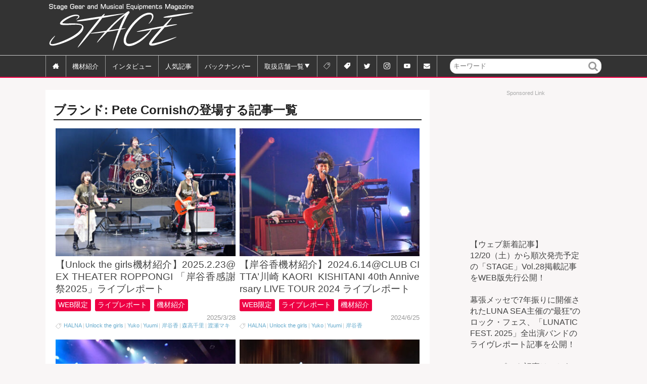

--- FILE ---
content_type: text/html; charset=UTF-8
request_url: https://stagegear.jp/brand/pete-cornish
body_size: 20499
content:
<!doctype html>
<html dir="ltr" lang="ja" prefix="og: https://ogp.me/ns#" class="no-js">
	<head>
		<meta charset="UTF-8">
		<meta name="format-detection" content="telephone=no">
		

		<link href="//www.google-analytics.com" rel="dns-prefetch">
        <link href="https://stagegear.jp/wp/wp-content/themes/html5blank-stable/img/icons/favicon.ico" rel="shortcut icon">
        <link href="https://stagegear.jp/wp/wp-content/themes/html5blank-stable/img/icons/touch.png" rel="apple-touch-icon-precomposed">

		<meta http-equiv="X-UA-Compatible" content="IE=edge,chrome=1">
		<meta name="viewport" content="width=device-width, initial-scale=1.0">
		

			<style>img:is([sizes="auto" i], [sizes^="auto," i]) { contain-intrinsic-size: 3000px 1500px }</style>
	
		<!-- All in One SEO 4.9.3 - aioseo.com -->
		<title>Pete Cornish | ウェブマガジン 『STAGE』</title>
	<meta name="robots" content="max-image-preview:large" />
	<meta name="google-site-verification" content="Qwp637uEIg2Sw4G1XcLq-hoVvdAIodryy24nEl7hGl4" />
	<link rel="canonical" href="https://stagegear.jp/brand/pete-cornish" />
	<meta name="generator" content="All in One SEO (AIOSEO) 4.9.3" />
		<script type="application/ld+json" class="aioseo-schema">
			{"@context":"https:\/\/schema.org","@graph":[{"@type":"BreadcrumbList","@id":"https:\/\/stagegear.jp\/brand\/pete-cornish#breadcrumblist","itemListElement":[{"@type":"ListItem","@id":"https:\/\/stagegear.jp#listItem","position":1,"name":"Home","item":"https:\/\/stagegear.jp","nextItem":{"@type":"ListItem","@id":"https:\/\/stagegear.jp\/brand\/pete-cornish#listItem","name":"Pete Cornish"}},{"@type":"ListItem","@id":"https:\/\/stagegear.jp\/brand\/pete-cornish#listItem","position":2,"name":"Pete Cornish","previousItem":{"@type":"ListItem","@id":"https:\/\/stagegear.jp#listItem","name":"Home"}}]},{"@type":"CollectionPage","@id":"https:\/\/stagegear.jp\/brand\/pete-cornish#collectionpage","url":"https:\/\/stagegear.jp\/brand\/pete-cornish","name":"Pete Cornish | \u30a6\u30a7\u30d6\u30de\u30ac\u30b8\u30f3 \u300eSTAGE\u300f","inLanguage":"ja","isPartOf":{"@id":"https:\/\/stagegear.jp\/#website"},"breadcrumb":{"@id":"https:\/\/stagegear.jp\/brand\/pete-cornish#breadcrumblist"}},{"@type":"Organization","@id":"https:\/\/stagegear.jp\/#organization","name":"Kurosawa Music Media","description":"Stage Gear and Musical Equipments Magazine STAGE","url":"https:\/\/stagegear.jp\/","logo":{"@type":"ImageObject","url":"https:\/\/stagegear.jp\/wp\/wp-content\/uploads\/stage_logo_jp.jpg","@id":"https:\/\/stagegear.jp\/brand\/pete-cornish\/#organizationLogo","width":842,"height":842},"image":{"@id":"https:\/\/stagegear.jp\/brand\/pete-cornish\/#organizationLogo"},"sameAs":["https:\/\/twitter.com\/StageGear_mag","https:\/\/www.instagram.com\/stagegear_mag\/","https:\/\/www.youtube.com\/@StageGearMagazine"]},{"@type":"WebSite","@id":"https:\/\/stagegear.jp\/#website","url":"https:\/\/stagegear.jp\/","name":"\u30a6\u30a7\u30d6\u30de\u30ac\u30b8\u30f3 \u300eSTAGE\u300f","description":"Stage Gear and Musical Equipments Magazine STAGE","inLanguage":"ja","publisher":{"@id":"https:\/\/stagegear.jp\/#organization"}}]}
		</script>
		<!-- All in One SEO -->

<link rel='dns-prefetch' href='//www.google.com' />
<script type="text/javascript" id="wpp-js" src="https://stagegear.jp/wp/wp-content/plugins/wordpress-popular-posts/assets/js/wpp.min.js?ver=7.3.6" data-sampling="1" data-sampling-rate="5" data-api-url="https://stagegear.jp/wp-json/wordpress-popular-posts" data-post-id="0" data-token="311d8f034b" data-lang="0" data-debug="0"></script>
<script type="text/javascript">
/* <![CDATA[ */
window._wpemojiSettings = {"baseUrl":"https:\/\/s.w.org\/images\/core\/emoji\/16.0.1\/72x72\/","ext":".png","svgUrl":"https:\/\/s.w.org\/images\/core\/emoji\/16.0.1\/svg\/","svgExt":".svg","source":{"concatemoji":"https:\/\/stagegear.jp\/wp\/wp-includes\/js\/wp-emoji-release.min.js?ver=6.8.3"}};
/*! This file is auto-generated */
!function(s,n){var o,i,e;function c(e){try{var t={supportTests:e,timestamp:(new Date).valueOf()};sessionStorage.setItem(o,JSON.stringify(t))}catch(e){}}function p(e,t,n){e.clearRect(0,0,e.canvas.width,e.canvas.height),e.fillText(t,0,0);var t=new Uint32Array(e.getImageData(0,0,e.canvas.width,e.canvas.height).data),a=(e.clearRect(0,0,e.canvas.width,e.canvas.height),e.fillText(n,0,0),new Uint32Array(e.getImageData(0,0,e.canvas.width,e.canvas.height).data));return t.every(function(e,t){return e===a[t]})}function u(e,t){e.clearRect(0,0,e.canvas.width,e.canvas.height),e.fillText(t,0,0);for(var n=e.getImageData(16,16,1,1),a=0;a<n.data.length;a++)if(0!==n.data[a])return!1;return!0}function f(e,t,n,a){switch(t){case"flag":return n(e,"\ud83c\udff3\ufe0f\u200d\u26a7\ufe0f","\ud83c\udff3\ufe0f\u200b\u26a7\ufe0f")?!1:!n(e,"\ud83c\udde8\ud83c\uddf6","\ud83c\udde8\u200b\ud83c\uddf6")&&!n(e,"\ud83c\udff4\udb40\udc67\udb40\udc62\udb40\udc65\udb40\udc6e\udb40\udc67\udb40\udc7f","\ud83c\udff4\u200b\udb40\udc67\u200b\udb40\udc62\u200b\udb40\udc65\u200b\udb40\udc6e\u200b\udb40\udc67\u200b\udb40\udc7f");case"emoji":return!a(e,"\ud83e\udedf")}return!1}function g(e,t,n,a){var r="undefined"!=typeof WorkerGlobalScope&&self instanceof WorkerGlobalScope?new OffscreenCanvas(300,150):s.createElement("canvas"),o=r.getContext("2d",{willReadFrequently:!0}),i=(o.textBaseline="top",o.font="600 32px Arial",{});return e.forEach(function(e){i[e]=t(o,e,n,a)}),i}function t(e){var t=s.createElement("script");t.src=e,t.defer=!0,s.head.appendChild(t)}"undefined"!=typeof Promise&&(o="wpEmojiSettingsSupports",i=["flag","emoji"],n.supports={everything:!0,everythingExceptFlag:!0},e=new Promise(function(e){s.addEventListener("DOMContentLoaded",e,{once:!0})}),new Promise(function(t){var n=function(){try{var e=JSON.parse(sessionStorage.getItem(o));if("object"==typeof e&&"number"==typeof e.timestamp&&(new Date).valueOf()<e.timestamp+604800&&"object"==typeof e.supportTests)return e.supportTests}catch(e){}return null}();if(!n){if("undefined"!=typeof Worker&&"undefined"!=typeof OffscreenCanvas&&"undefined"!=typeof URL&&URL.createObjectURL&&"undefined"!=typeof Blob)try{var e="postMessage("+g.toString()+"("+[JSON.stringify(i),f.toString(),p.toString(),u.toString()].join(",")+"));",a=new Blob([e],{type:"text/javascript"}),r=new Worker(URL.createObjectURL(a),{name:"wpTestEmojiSupports"});return void(r.onmessage=function(e){c(n=e.data),r.terminate(),t(n)})}catch(e){}c(n=g(i,f,p,u))}t(n)}).then(function(e){for(var t in e)n.supports[t]=e[t],n.supports.everything=n.supports.everything&&n.supports[t],"flag"!==t&&(n.supports.everythingExceptFlag=n.supports.everythingExceptFlag&&n.supports[t]);n.supports.everythingExceptFlag=n.supports.everythingExceptFlag&&!n.supports.flag,n.DOMReady=!1,n.readyCallback=function(){n.DOMReady=!0}}).then(function(){return e}).then(function(){var e;n.supports.everything||(n.readyCallback(),(e=n.source||{}).concatemoji?t(e.concatemoji):e.wpemoji&&e.twemoji&&(t(e.twemoji),t(e.wpemoji)))}))}((window,document),window._wpemojiSettings);
/* ]]> */
</script>
<style id='wp-emoji-styles-inline-css' type='text/css'>

	img.wp-smiley, img.emoji {
		display: inline !important;
		border: none !important;
		box-shadow: none !important;
		height: 1em !important;
		width: 1em !important;
		margin: 0 0.07em !important;
		vertical-align: -0.1em !important;
		background: none !important;
		padding: 0 !important;
	}
</style>
<link rel='stylesheet' id='wp-block-library-css' href='https://stagegear.jp/wp/wp-includes/css/dist/block-library/style.min.css?ver=6.8.3' media='all' />
<style id='classic-theme-styles-inline-css' type='text/css'>
/*! This file is auto-generated */
.wp-block-button__link{color:#fff;background-color:#32373c;border-radius:9999px;box-shadow:none;text-decoration:none;padding:calc(.667em + 2px) calc(1.333em + 2px);font-size:1.125em}.wp-block-file__button{background:#32373c;color:#fff;text-decoration:none}
</style>
<link rel='stylesheet' id='aioseo/css/src/vue/standalone/blocks/table-of-contents/global.scss-css' href='https://stagegear.jp/wp/wp-content/plugins/all-in-one-seo-pack/dist/Lite/assets/css/table-of-contents/global.e90f6d47.css?ver=4.9.3' media='all' />
<style id='auto-amazon-links-unit-style-inline-css' type='text/css'>
.aal-gutenberg-preview{max-height:400px;overflow:auto}

</style>
<style id='global-styles-inline-css' type='text/css'>
:root{--wp--preset--aspect-ratio--square: 1;--wp--preset--aspect-ratio--4-3: 4/3;--wp--preset--aspect-ratio--3-4: 3/4;--wp--preset--aspect-ratio--3-2: 3/2;--wp--preset--aspect-ratio--2-3: 2/3;--wp--preset--aspect-ratio--16-9: 16/9;--wp--preset--aspect-ratio--9-16: 9/16;--wp--preset--color--black: #000000;--wp--preset--color--cyan-bluish-gray: #abb8c3;--wp--preset--color--white: #ffffff;--wp--preset--color--pale-pink: #f78da7;--wp--preset--color--vivid-red: #cf2e2e;--wp--preset--color--luminous-vivid-orange: #ff6900;--wp--preset--color--luminous-vivid-amber: #fcb900;--wp--preset--color--light-green-cyan: #7bdcb5;--wp--preset--color--vivid-green-cyan: #00d084;--wp--preset--color--pale-cyan-blue: #8ed1fc;--wp--preset--color--vivid-cyan-blue: #0693e3;--wp--preset--color--vivid-purple: #9b51e0;--wp--preset--gradient--vivid-cyan-blue-to-vivid-purple: linear-gradient(135deg,rgba(6,147,227,1) 0%,rgb(155,81,224) 100%);--wp--preset--gradient--light-green-cyan-to-vivid-green-cyan: linear-gradient(135deg,rgb(122,220,180) 0%,rgb(0,208,130) 100%);--wp--preset--gradient--luminous-vivid-amber-to-luminous-vivid-orange: linear-gradient(135deg,rgba(252,185,0,1) 0%,rgba(255,105,0,1) 100%);--wp--preset--gradient--luminous-vivid-orange-to-vivid-red: linear-gradient(135deg,rgba(255,105,0,1) 0%,rgb(207,46,46) 100%);--wp--preset--gradient--very-light-gray-to-cyan-bluish-gray: linear-gradient(135deg,rgb(238,238,238) 0%,rgb(169,184,195) 100%);--wp--preset--gradient--cool-to-warm-spectrum: linear-gradient(135deg,rgb(74,234,220) 0%,rgb(151,120,209) 20%,rgb(207,42,186) 40%,rgb(238,44,130) 60%,rgb(251,105,98) 80%,rgb(254,248,76) 100%);--wp--preset--gradient--blush-light-purple: linear-gradient(135deg,rgb(255,206,236) 0%,rgb(152,150,240) 100%);--wp--preset--gradient--blush-bordeaux: linear-gradient(135deg,rgb(254,205,165) 0%,rgb(254,45,45) 50%,rgb(107,0,62) 100%);--wp--preset--gradient--luminous-dusk: linear-gradient(135deg,rgb(255,203,112) 0%,rgb(199,81,192) 50%,rgb(65,88,208) 100%);--wp--preset--gradient--pale-ocean: linear-gradient(135deg,rgb(255,245,203) 0%,rgb(182,227,212) 50%,rgb(51,167,181) 100%);--wp--preset--gradient--electric-grass: linear-gradient(135deg,rgb(202,248,128) 0%,rgb(113,206,126) 100%);--wp--preset--gradient--midnight: linear-gradient(135deg,rgb(2,3,129) 0%,rgb(40,116,252) 100%);--wp--preset--font-size--small: 13px;--wp--preset--font-size--medium: 20px;--wp--preset--font-size--large: 36px;--wp--preset--font-size--x-large: 42px;--wp--preset--spacing--20: 0.44rem;--wp--preset--spacing--30: 0.67rem;--wp--preset--spacing--40: 1rem;--wp--preset--spacing--50: 1.5rem;--wp--preset--spacing--60: 2.25rem;--wp--preset--spacing--70: 3.38rem;--wp--preset--spacing--80: 5.06rem;--wp--preset--shadow--natural: 6px 6px 9px rgba(0, 0, 0, 0.2);--wp--preset--shadow--deep: 12px 12px 50px rgba(0, 0, 0, 0.4);--wp--preset--shadow--sharp: 6px 6px 0px rgba(0, 0, 0, 0.2);--wp--preset--shadow--outlined: 6px 6px 0px -3px rgba(255, 255, 255, 1), 6px 6px rgba(0, 0, 0, 1);--wp--preset--shadow--crisp: 6px 6px 0px rgba(0, 0, 0, 1);}:where(.is-layout-flex){gap: 0.5em;}:where(.is-layout-grid){gap: 0.5em;}body .is-layout-flex{display: flex;}.is-layout-flex{flex-wrap: wrap;align-items: center;}.is-layout-flex > :is(*, div){margin: 0;}body .is-layout-grid{display: grid;}.is-layout-grid > :is(*, div){margin: 0;}:where(.wp-block-columns.is-layout-flex){gap: 2em;}:where(.wp-block-columns.is-layout-grid){gap: 2em;}:where(.wp-block-post-template.is-layout-flex){gap: 1.25em;}:where(.wp-block-post-template.is-layout-grid){gap: 1.25em;}.has-black-color{color: var(--wp--preset--color--black) !important;}.has-cyan-bluish-gray-color{color: var(--wp--preset--color--cyan-bluish-gray) !important;}.has-white-color{color: var(--wp--preset--color--white) !important;}.has-pale-pink-color{color: var(--wp--preset--color--pale-pink) !important;}.has-vivid-red-color{color: var(--wp--preset--color--vivid-red) !important;}.has-luminous-vivid-orange-color{color: var(--wp--preset--color--luminous-vivid-orange) !important;}.has-luminous-vivid-amber-color{color: var(--wp--preset--color--luminous-vivid-amber) !important;}.has-light-green-cyan-color{color: var(--wp--preset--color--light-green-cyan) !important;}.has-vivid-green-cyan-color{color: var(--wp--preset--color--vivid-green-cyan) !important;}.has-pale-cyan-blue-color{color: var(--wp--preset--color--pale-cyan-blue) !important;}.has-vivid-cyan-blue-color{color: var(--wp--preset--color--vivid-cyan-blue) !important;}.has-vivid-purple-color{color: var(--wp--preset--color--vivid-purple) !important;}.has-black-background-color{background-color: var(--wp--preset--color--black) !important;}.has-cyan-bluish-gray-background-color{background-color: var(--wp--preset--color--cyan-bluish-gray) !important;}.has-white-background-color{background-color: var(--wp--preset--color--white) !important;}.has-pale-pink-background-color{background-color: var(--wp--preset--color--pale-pink) !important;}.has-vivid-red-background-color{background-color: var(--wp--preset--color--vivid-red) !important;}.has-luminous-vivid-orange-background-color{background-color: var(--wp--preset--color--luminous-vivid-orange) !important;}.has-luminous-vivid-amber-background-color{background-color: var(--wp--preset--color--luminous-vivid-amber) !important;}.has-light-green-cyan-background-color{background-color: var(--wp--preset--color--light-green-cyan) !important;}.has-vivid-green-cyan-background-color{background-color: var(--wp--preset--color--vivid-green-cyan) !important;}.has-pale-cyan-blue-background-color{background-color: var(--wp--preset--color--pale-cyan-blue) !important;}.has-vivid-cyan-blue-background-color{background-color: var(--wp--preset--color--vivid-cyan-blue) !important;}.has-vivid-purple-background-color{background-color: var(--wp--preset--color--vivid-purple) !important;}.has-black-border-color{border-color: var(--wp--preset--color--black) !important;}.has-cyan-bluish-gray-border-color{border-color: var(--wp--preset--color--cyan-bluish-gray) !important;}.has-white-border-color{border-color: var(--wp--preset--color--white) !important;}.has-pale-pink-border-color{border-color: var(--wp--preset--color--pale-pink) !important;}.has-vivid-red-border-color{border-color: var(--wp--preset--color--vivid-red) !important;}.has-luminous-vivid-orange-border-color{border-color: var(--wp--preset--color--luminous-vivid-orange) !important;}.has-luminous-vivid-amber-border-color{border-color: var(--wp--preset--color--luminous-vivid-amber) !important;}.has-light-green-cyan-border-color{border-color: var(--wp--preset--color--light-green-cyan) !important;}.has-vivid-green-cyan-border-color{border-color: var(--wp--preset--color--vivid-green-cyan) !important;}.has-pale-cyan-blue-border-color{border-color: var(--wp--preset--color--pale-cyan-blue) !important;}.has-vivid-cyan-blue-border-color{border-color: var(--wp--preset--color--vivid-cyan-blue) !important;}.has-vivid-purple-border-color{border-color: var(--wp--preset--color--vivid-purple) !important;}.has-vivid-cyan-blue-to-vivid-purple-gradient-background{background: var(--wp--preset--gradient--vivid-cyan-blue-to-vivid-purple) !important;}.has-light-green-cyan-to-vivid-green-cyan-gradient-background{background: var(--wp--preset--gradient--light-green-cyan-to-vivid-green-cyan) !important;}.has-luminous-vivid-amber-to-luminous-vivid-orange-gradient-background{background: var(--wp--preset--gradient--luminous-vivid-amber-to-luminous-vivid-orange) !important;}.has-luminous-vivid-orange-to-vivid-red-gradient-background{background: var(--wp--preset--gradient--luminous-vivid-orange-to-vivid-red) !important;}.has-very-light-gray-to-cyan-bluish-gray-gradient-background{background: var(--wp--preset--gradient--very-light-gray-to-cyan-bluish-gray) !important;}.has-cool-to-warm-spectrum-gradient-background{background: var(--wp--preset--gradient--cool-to-warm-spectrum) !important;}.has-blush-light-purple-gradient-background{background: var(--wp--preset--gradient--blush-light-purple) !important;}.has-blush-bordeaux-gradient-background{background: var(--wp--preset--gradient--blush-bordeaux) !important;}.has-luminous-dusk-gradient-background{background: var(--wp--preset--gradient--luminous-dusk) !important;}.has-pale-ocean-gradient-background{background: var(--wp--preset--gradient--pale-ocean) !important;}.has-electric-grass-gradient-background{background: var(--wp--preset--gradient--electric-grass) !important;}.has-midnight-gradient-background{background: var(--wp--preset--gradient--midnight) !important;}.has-small-font-size{font-size: var(--wp--preset--font-size--small) !important;}.has-medium-font-size{font-size: var(--wp--preset--font-size--medium) !important;}.has-large-font-size{font-size: var(--wp--preset--font-size--large) !important;}.has-x-large-font-size{font-size: var(--wp--preset--font-size--x-large) !important;}
:where(.wp-block-post-template.is-layout-flex){gap: 1.25em;}:where(.wp-block-post-template.is-layout-grid){gap: 1.25em;}
:where(.wp-block-columns.is-layout-flex){gap: 2em;}:where(.wp-block-columns.is-layout-grid){gap: 2em;}
:root :where(.wp-block-pullquote){font-size: 1.5em;line-height: 1.6;}
</style>
<link rel='stylesheet' id='amazon-auto-links-_common-css' href='https://stagegear.jp/wp/wp-content/plugins/amazon-auto-links/template/_common/style.min.css?ver=5.4.3' media='all' />
<link rel='stylesheet' id='amazon-auto-links-list-css' href='https://stagegear.jp/wp/wp-content/plugins/amazon-auto-links/template/list/style.min.css?ver=1.4.1' media='all' />
<link rel='stylesheet' id='wordpress-popular-posts-css-css' href='https://stagegear.jp/wp/wp-content/plugins/wordpress-popular-posts/assets/css/wpp.css?ver=7.3.6' media='all' />
<link rel='stylesheet' id='normalize-css' href='https://stagegear.jp/wp/wp-content/themes/html5blank-stable/normalize.css?ver=1.0' media='all' />
<link rel='stylesheet' id='html5blank-css' href='https://stagegear.jp/wp/wp-content/themes/html5blank-stable/style.css?ver=1.0' media='all' />
<link rel='stylesheet' id='addstyle-css' href='https://stagegear.jp/wp/wp-content/themes/html5blank-stable/add.css?ver=2026011345027' media='all' />
<link rel='stylesheet' id='dashicons-css' href='https://stagegear.jp/wp/wp-includes/css/dashicons.min.css?ver=6.8.3' media='all' />
<link rel='stylesheet' id='wp-pointer-css' href='https://stagegear.jp/wp/wp-includes/css/wp-pointer.min.css?ver=6.8.3' media='all' />
<script type="text/javascript" src="https://stagegear.jp/wp/wp-content/themes/html5blank-stable/js/lib/conditionizr-4.3.0.min.js?ver=4.3.0" id="conditionizr-js"></script>
<script type="text/javascript" src="https://stagegear.jp/wp/wp-content/themes/html5blank-stable/js/lib/modernizr-2.7.1.min.js?ver=2.7.1" id="modernizr-js"></script>
<script type="text/javascript" src="https://stagegear.jp/wp/wp-includes/js/jquery/jquery.min.js?ver=3.7.1" id="jquery-core-js"></script>
<script type="text/javascript" src="https://stagegear.jp/wp/wp-includes/js/jquery/jquery-migrate.min.js?ver=3.4.1" id="jquery-migrate-js"></script>
<link rel="https://api.w.org/" href="https://stagegear.jp/wp-json/" /><link rel="alternate" title="JSON" type="application/json" href="https://stagegear.jp/wp-json/wp/v2/brand_name/573" /><style type='text/css' id='amazon-auto-links-button-css' data-version='5.4.3'>.amazon-auto-links-button.amazon-auto-links-button-default { background-image: -webkit-linear-gradient(top, #4997e5, #3f89ba);background-image: -moz-linear-gradient(top, #4997e5, #3f89ba);background-image: -ms-linear-gradient(top, #4997e5, #3f89ba);background-image: -o-linear-gradient(top, #4997e5, #3f89ba);background-image: linear-gradient(to bottom, #4997e5, #3f89ba);-webkit-border-radius: 4px;-moz-border-radius: 4px;border-radius: 4px;margin-left: auto;margin-right: auto;text-align: center;white-space: nowrap;color: #ffffff;font-size: 13px;text-shadow: 0 0 transparent;width: 100px;padding: 7px 8px 8px 8px;background: #3498db;border: solid #6891a5 1px;text-decoration: none;}.amazon-auto-links-button.amazon-auto-links-button-default:hover {background: #3cb0fd;background-image: -webkit-linear-gradient(top, #3cb0fd, #3498db);background-image: -moz-linear-gradient(top, #3cb0fd, #3498db);background-image: -ms-linear-gradient(top, #3cb0fd, #3498db);background-image: -o-linear-gradient(top, #3cb0fd, #3498db);background-image: linear-gradient(to bottom, #3cb0fd, #3498db);text-decoration: none;}.amazon-auto-links-button.amazon-auto-links-button-default > a {color: inherit; border-bottom: none;text-decoration: none; }.amazon-auto-links-button.amazon-auto-links-button-default > a:hover {color: inherit;}.amazon-auto-links-button > a, .amazon-auto-links-button > a:hover {-webkit-box-shadow: none;box-shadow: none;color: inherit;}div.amazon-auto-links-button {line-height: 1.3; }button.amazon-auto-links-button {white-space: nowrap;}.amazon-auto-links-button-link {text-decoration: none;}.amazon-auto-links-button.amazon-auto-links-button-10849 {background: #4997e5;background-image: -webkit-linear-gradient(top, #4997e5, #3f89ba);background-image: -moz-linear-gradient(top, #4997e5, #3f89ba);background-image: -ms-linear-gradient(top, #4997e5, #3f89ba);background-image: -o-linear-gradient(top, #4997e5, #3f89ba);background-image: linear-gradient(to bottom, #4997e5, #3f89ba);-webkit-border-radius: 4;-moz-border-radius: 4;border-radius: 4px;margin-left: auto;margin-right: auto;text-align: center;white-space: nowrap;color: #ffffff;font-size: 13px;width: 100px;padding: 7px 8px 8px 8px;text-decoration: none;}.amazon-auto-links-button.amazon-auto-links-button-10849:hover {background: #3cb0fd;background-image: -webkit-linear-gradient(top, #3cb0fd, #3498db);background-image: -moz-linear-gradient(top, #3cb0fd, #3498db);background-image: -ms-linear-gradient(top, #3cb0fd, #3498db);background-image: -o-linear-gradient(top, #3cb0fd, #3498db);background-image: linear-gradient(to bottom, #3cb0fd, #3498db);text-decoration: none;}</style>            <style id="wpp-loading-animation-styles">@-webkit-keyframes bgslide{from{background-position-x:0}to{background-position-x:-200%}}@keyframes bgslide{from{background-position-x:0}to{background-position-x:-200%}}.wpp-widget-block-placeholder,.wpp-shortcode-placeholder{margin:0 auto;width:60px;height:3px;background:#dd3737;background:linear-gradient(90deg,#dd3737 0%,#571313 10%,#dd3737 100%);background-size:200% auto;border-radius:3px;-webkit-animation:bgslide 1s infinite linear;animation:bgslide 1s infinite linear}</style>
            <style type="text/css">.inv-recaptcha-holder {padding-left:5%;padding-bottom:1em;}</style>		<script>
        // conditionizr.com
        // configure environment tests
        conditionizr.config({
            assets: 'https://stagegear.jp/wp/wp-content/themes/html5blank-stable',
            tests: {}
        });
        </script>

<!-- Google tag (gtag.js) --> <script async src="https://www.googletagmanager.com/gtag/js?id=AW-11090015348"></script> <script> window.dataLayer = window.dataLayer || []; function gtag(){dataLayer.push(arguments);} gtag('js', new Date()); gtag('config', 'AW-11090015348'); </script>
<!-- Event snippet for Website traffic conversion page -->
<script>
  gtag('event', 'conversion', {'send_to': 'AW-11090015348/kjBvCIu7oY0YEPTokKgp'});
</script>


<script async='async' src='https://www.googletagservices.com/tag/js/gpt.js'></script>
<script>
  var googletag = googletag || {};
  googletag.cmd = googletag.cmd || [];
</script>

<script data-ad-client="ca-pub-3756013683698853" async src="https://pagead2.googlesyndication.com/pagead/js/adsbygoogle.js"></script>

<script>
	window.googletag = window.googletag || {cmd: []};
		googletag.cmd.push(function() {
			googletag.defineSlot('/21787464091/side_rect1-3_01', [300, 100], 'div-gpt-ad-1555985508256-0').addService(googletag.pubads());
			googletag.defineSlot('/21787464091/サイド300x100_2', [300, 100], 'div-gpt-ad-1558064969457-0').addService(googletag.pubads());
			googletag.defineSlot('/21787464091/サイド300x100_3', [300, 100], 'div-gpt-ad-1571214286044-0').addService(googletag.pubads());
			googletag.defineSlot('/21787464091/サイド300x100_un1', [300, 100], 'div-gpt-ad-1571650855298-0').addService(googletag.pubads());
			googletag.defineSlot('/21787464091/記事上スーパーバナーPC', [728, 90], 'div-gpt-ad-1608262841532-0').addService(googletag.pubads());
			googletag.defineSlot('/21787464091/記事上スーパーバナーSP', [300, 50], 'div-gpt-ad-1608262937841-0').addService(googletag.pubads());
			googletag.pubads().enableSingleRequest();
			googletag.pubads().collapseEmptyDivs();
			googletag.enableServices();
  });
</script>
<script async src="https://securepubads.g.doubleclick.net/tag/js/gpt.js"></script>


	</head>
	<body class="archive tax-brand_name term-pete-cornish term-573 wp-theme-html5blank-stable metaslider-plugin">

		<!-- wrapper -->
		<div class="wrapper">

		<!--<div class="only-show-on-mobile" id="mbheadbnr">
		<div>
			<div id="custom_html-14" class="widget_text widget_custom_html"><div class="textwidget custom-html-widget"></div></div>		</div>
	</div>-->

			<!-- header -->
			<header class="header clear" role="banner">
<div class="clear">
					<!-- logo -->
					<div class="logo"><h1>
						<a href="https://stagegear.jp">
							<!-- svg logo - toddmotto.com/mastering-svg-use-for-a-retina-web-fallbacks-with-png-script -->
							<img src="https://stagegear.jp/wp/wp-content/themes/html5blank-stable/img/logo.svg" alt="Stage" class="logo-img">
						</a></h1>
					</div>
					<!-- /logo -->

	<div class="header-widget">
		<div id="custom_html-3" class="widget_text widget_custom_html"><div class="textwidget custom-html-widget"><script async src="//pagead2.googlesyndication.com/pagead/js/adsbygoogle.js"></script>
<!-- wp_header728x90 -->
<ins class="adsbygoogle"
     style="display:inline-block;width:728px;height:90px"
     data-ad-client="ca-pub-3756013683698853"
     data-ad-slot="5662342024"></ins>
<script>
(adsbygoogle = window.adsbygoogle || []).push({});
</script></div></div>	</div><!--/header-widget-->
</div>
					<!-- nav -->
<nav class="nav" role="navigation">
	<input id="nav-input" type="checkbox" class="nav-unshown">
	<label id="nav-open" for="nav-input"><span></span></label>
	<label id="nav-close" for="nav-input" class="nav-unshown"></label>
	<div id="nav-content"><ul><li id="menu-item-503" class="menu-item menu-item-type-custom menu-item-object-custom menu-item-home menu-item-503"><a href="https://stagegear.jp/"><span>home</span></a></li>
<li id="menu-item-1626" class="menu-item menu-item-type-taxonomy menu-item-object-category menu-item-1626"><a href="https://stagegear.jp/category/gear"><span>アーティスト</span>機材紹介</a></li>
<li id="menu-item-2518" class="menu-item menu-item-type-taxonomy menu-item-object-category menu-item-2518"><a href="https://stagegear.jp/category/interview">インタビュー</a></li>
<li id="menu-item-13518" class="menu-item menu-item-type-post_type menu-item-object-page menu-item-13518"><a href="https://stagegear.jp/popular">人気記事</a></li>
<li id="menu-item-1627" class="menu-item menu-item-type-taxonomy menu-item-object-category menu-item-1627"><a href="https://stagegear.jp/category/issues">バックナンバー</a></li>
<li id="menu-item-124" class="menu-item menu-item-type-post_type menu-item-object-page menu-item-has-children menu-item-124"><a href="https://stagegear.jp/store-list">取扱店舗一覧</a>
<ul class="sub-menu">
	<li id="menu-item-133" class="menu-item menu-item-type-post_type menu-item-object-page menu-item-133"><a href="https://stagegear.jp/store-list/hokkaido">北海道</a></li>
	<li id="menu-item-132" class="menu-item menu-item-type-post_type menu-item-object-page menu-item-132"><a href="https://stagegear.jp/store-list/tohoku">東北</a></li>
	<li id="menu-item-131" class="menu-item menu-item-type-post_type menu-item-object-page menu-item-131"><a href="https://stagegear.jp/store-list/kanto">関東（東京以外）</a></li>
	<li id="menu-item-130" class="menu-item menu-item-type-post_type menu-item-object-page menu-item-130"><a href="https://stagegear.jp/store-list/tokyo">東京</a></li>
	<li id="menu-item-129" class="menu-item menu-item-type-post_type menu-item-object-page menu-item-129"><a href="https://stagegear.jp/store-list/koshinetsu-hokuriku">甲信越・北陸</a></li>
	<li id="menu-item-128" class="menu-item menu-item-type-post_type menu-item-object-page menu-item-128"><a href="https://stagegear.jp/store-list/tokai">東海</a></li>
	<li id="menu-item-127" class="menu-item menu-item-type-post_type menu-item-object-page menu-item-127"><a href="https://stagegear.jp/store-list/kinki">近畿</a></li>
	<li id="menu-item-126" class="menu-item menu-item-type-post_type menu-item-object-page menu-item-126"><a href="https://stagegear.jp/store-list/chugoku-shikoku">中国・四国</a></li>
	<li id="menu-item-125" class="menu-item menu-item-type-post_type menu-item-object-page menu-item-125"><a href="https://stagegear.jp/store-list/kyushu">九州・沖縄</a></li>
</ul>
</li>
<li id="menu-item-13076" class="menu-item menu-item-type-post_type menu-item-object-page menu-item-13076"><a href="https://stagegear.jp/artist-tags"><span>アーティストタグ一覧</span></a></li>
<li id="menu-item-13080" class="menu-item menu-item-type-post_type menu-item-object-page menu-item-13080"><a href="https://stagegear.jp/brand-tags"><span>ブランドタグ一覧</span></a></li>
<li id="menu-item-470" class="menu-item menu-item-type-custom menu-item-object-custom menu-item-470"><a href="https://twitter.com/StageGear_mag"><span>twitter</span></a></li>
<li id="menu-item-9852" class="menu-item menu-item-type-custom menu-item-object-custom menu-item-9852"><a href="https://www.instagram.com/stagegear_mag/"><span>Instagram</span></a></li>
<li id="menu-item-37932" class="menu-item menu-item-type-custom menu-item-object-custom menu-item-37932"><a href="https://www.youtube.com/@StageGearMagazine"><span>YouTube</span></a></li>
<li id="menu-item-728" class="menu-item menu-item-type-post_type menu-item-object-page menu-item-728"><a href="https://stagegear.jp/inquiry"><span>お問い合わせ</span></a></li>
</ul></div>
</nav>
					<!-- /nav -->
<div class="only-show-on-pc" id="headsearcher">
	<!-- search -->
<form class="search" method="get" action="https://stagegear.jp" role="search">
	<input class="search-input" type="search" name="s" placeholder="キーワード">
	<button class="search-submit" type="submit" role="button">検索</button>
</form>
<!-- /search -->
</div>
			</header>
			<!-- /header -->

<div id="contentArea" class="clear">
	<main role="main">
		<!-- section -->
		<section class="category archive clearfix">

			<h2>ブランド: <span>Pete Cornish</span>の登場する記事一覧</h2>

		<div class="clearfix">
			
		<!-- article -->
		<article id="post-58350" class="post-58350 post type-post status-publish format-standard has-post-thumbnail hentry category-web-exclusive category-report category-gear tag-halna tag-unlock-the-girls tag-yuko tag-yuumi tag-kaori-kishitani tag-2092 tag-2093 artist_name-kaori-kishitani brand_name-ampeg brand_name-api brand_name-atelier-z brand_name-beetronics brand_name-boss brand_name-budda brand_name-digitech brand_name-dod brand_name-electro-harmonix brand_name-eventide brand_name-fender brand_name-free-the-tone brand_name-gibson brand_name-kagetsu-rock brand_name-line6 brand_name-lunastone brand_name-martin brand_name-mesa-boogie brand_name-morley brand_name-nord brand_name-orange brand_name-pearl brand_name-pete-cornish brand_name-providence brand_name-radial brand_name-sabian brand_name-shinos brand_name-sonic-research brand_name-strymon brand_name-summit-audio brand_name-tc-electronic brand_name-vemuram brand_name-vital-audio brand_name-xotic brand_name-yamaha brand_name-zoom inst_name-a-guitar inst_name-e-guitar inst_name-drums inst_name-keys inst_name-bass" class="loop">
			<a href="https://stagegear.jp/20250223kaori-unlock" title="【Unlock the girls機材紹介】2025.2.23@EX THEATER ROPPONGI 「岸谷香感謝祭2025」ライブレポート">
				<!-- post thumbnail -->
									<img src="https://stagegear.jp/wp/wp-content/uploads/1_N52_2298-380x270.jpg" class="attachment-small size-small wp-post-image" alt="" decoding="async" fetchpriority="high" srcset="https://stagegear.jp/wp/wp-content/uploads/1_N52_2298-380x270.jpg 380w, https://stagegear.jp/wp/wp-content/uploads/1_N52_2298-260x185.jpg 260w, https://stagegear.jp/wp/wp-content/uploads/1_N52_2298-190x135.jpg 190w" sizes="(max-width: 380px) 100vw, 380px" />								<!-- /post thumbnail -->

				<!-- post title -->
				<h3>
					
					【Unlock the girls機材紹介】2025.2.23@EX THEATER ROPPONGI 「岸谷香感謝祭2025」ライブレポート
									</h3>
				<!-- /post title -->
			</a>


			<div class="meta clearfix">
				<div class="category"><ul class="post-categories">
	<li><a href="https://stagegear.jp/category/web-exclusive" rel="tag">WEB限定</a></li>
	<li><a href="https://stagegear.jp/category/report" rel="tag">ライブレポート</a></li>
	<li><a href="https://stagegear.jp/category/gear" rel="tag">機材紹介</a></li></ul></div>
				<span class="date">2025/3/28 </span>
				<div class="tags">
					<a href="https://stagegear.jp/tag/halna" rel="tag">HALNA</a>|<a href="https://stagegear.jp/tag/unlock-the-girls" rel="tag">Unlock the girls</a>|<a href="https://stagegear.jp/tag/yuko" rel="tag">Yuko</a>|<a href="https://stagegear.jp/tag/yuumi" rel="tag">Yuumi</a>|<a href="https://stagegear.jp/tag/kaori-kishitani" rel="tag">岸谷香</a>|<a href="https://stagegear.jp/tag/%e6%a3%ae%e9%ab%98%e5%8d%83%e9%87%8c" rel="tag">森高千里</a>|<a href="https://stagegear.jp/tag/%e6%b8%a1%e7%80%ac%e3%83%9e%e3%82%ad" rel="tag">渡瀬マキ</a>				</div>
			</div><!-- Meta -->

		</article>
		<!-- /article -->

	
		<!-- article -->
		<article id="post-53249" class="post-53249 post type-post status-publish format-standard has-post-thumbnail hentry category-web-exclusive category-report category-gear tag-halna tag-unlock-the-girls tag-yuko tag-yuumi tag-kaori-kishitani artist_name-kaori-kishitani brand_name-api brand_name-atelier-z brand_name-beetronics brand_name-bill-lawrence brand_name-boss brand_name-budda brand_name-digitech brand_name-dod brand_name-electro-harmonix brand_name-empress-effects brand_name-eventide brand_name-fender brand_name-free-the-tone brand_name-gibson brand_name-hughes-kettner brand_name-kagetsu-rock brand_name-line6 brand_name-lunastone brand_name-martin brand_name-mesa-boogie brand_name-morley brand_name-nord brand_name-orange brand_name-pearl brand_name-pete-cornish brand_name-providence brand_name-roland brand_name-sabian brand_name-shinos brand_name-sonic-research brand_name-strymon brand_name-summit-audio brand_name-tc-electronic brand_name-vemuram brand_name-vital-audio brand_name-xotic brand_name-yamaha brand_name-zoom inst_name-a-guitar inst_name-e-guitar inst_name-drums inst_name-bass" class="loop">
			<a href="https://stagegear.jp/20240614kaorikishitani" title="【岸谷香機材紹介】2024.6.14@CLUB CITTA’川崎 KAORI  KISHITANI 40th Anniversary LIVE TOUR 2024 ライブレポート">
				<!-- post thumbnail -->
									<img src="https://stagegear.jp/wp/wp-content/uploads/NZ58802-380x270.jpg" class="attachment-small size-small wp-post-image" alt="" decoding="async" srcset="https://stagegear.jp/wp/wp-content/uploads/NZ58802-380x270.jpg 380w, https://stagegear.jp/wp/wp-content/uploads/NZ58802-260x185.jpg 260w, https://stagegear.jp/wp/wp-content/uploads/NZ58802-190x135.jpg 190w" sizes="(max-width: 380px) 100vw, 380px" />								<!-- /post thumbnail -->

				<!-- post title -->
				<h3>
					
					【岸谷香機材紹介】2024.6.14@CLUB CITTA’川崎 KAORI  KISHITANI 40th Anniversary LIVE TOUR 2024 ライブレポート
									</h3>
				<!-- /post title -->
			</a>


			<div class="meta clearfix">
				<div class="category"><ul class="post-categories">
	<li><a href="https://stagegear.jp/category/web-exclusive" rel="tag">WEB限定</a></li>
	<li><a href="https://stagegear.jp/category/report" rel="tag">ライブレポート</a></li>
	<li><a href="https://stagegear.jp/category/gear" rel="tag">機材紹介</a></li></ul></div>
				<span class="date">2024/6/25 </span>
				<div class="tags">
					<a href="https://stagegear.jp/tag/halna" rel="tag">HALNA</a>|<a href="https://stagegear.jp/tag/unlock-the-girls" rel="tag">Unlock the girls</a>|<a href="https://stagegear.jp/tag/yuko" rel="tag">Yuko</a>|<a href="https://stagegear.jp/tag/yuumi" rel="tag">Yuumi</a>|<a href="https://stagegear.jp/tag/kaori-kishitani" rel="tag">岸谷香</a>				</div>
			</div><!-- Meta -->

		</article>
		<!-- /article -->

	
		<!-- article -->
		<article id="post-47062" class="post-47062 post type-post status-publish format-standard has-post-thumbnail hentry category-web-exclusive category-report category-gear tag-halna tag-unlock-the-girls tag-yuko tag-yuumi tag-kaori-kishitani artist_name-kaori-kishitani brand_name-api brand_name-atelier-z brand_name-beetronics brand_name-boss brand_name-budda brand_name-dod brand_name-electro-harmonix brand_name-empress-effects brand_name-eventide brand_name-fender brand_name-free-the-tone brand_name-gibson brand_name-hughes-kettner brand_name-kagetsu-rock brand_name-line6 brand_name-lunastone brand_name-morley brand_name-orange brand_name-paiste brand_name-pearl brand_name-pete-cornish brand_name-providence brand_name-roland brand_name-sabian brand_name-shinos brand_name-sonic-research brand_name-strymon brand_name-tc-electronic brand_name-vemuram brand_name-vital-audio brand_name-xotic brand_name-zoom inst_name-e-guitar inst_name-drums inst_name-bass" class="loop">
			<a href="https://stagegear.jp/20231203kaori-unlock" title="【岸谷香Unlock the girls機材紹介】2023.12.3@日本橋三井ホール Kaori Kishitani Live Tour 2023“56th SHOUT!” ライブレポート">
				<!-- post thumbnail -->
									<img src="https://stagegear.jp/wp/wp-content/uploads/NZ57222-380x270.jpg" class="attachment-small size-small wp-post-image" alt="" decoding="async" srcset="https://stagegear.jp/wp/wp-content/uploads/NZ57222-380x270.jpg 380w, https://stagegear.jp/wp/wp-content/uploads/NZ57222-260x185.jpg 260w, https://stagegear.jp/wp/wp-content/uploads/NZ57222-190x135.jpg 190w" sizes="(max-width: 380px) 100vw, 380px" />								<!-- /post thumbnail -->

				<!-- post title -->
				<h3>
					
					【岸谷香Unlock the girls機材紹介】2023.12.3@日本橋三井ホール Kaori Kishitani Live Tour 2023“56th SHOUT!” ライブレポート
									</h3>
				<!-- /post title -->
			</a>


			<div class="meta clearfix">
				<div class="category"><ul class="post-categories">
	<li><a href="https://stagegear.jp/category/web-exclusive" rel="tag">WEB限定</a></li>
	<li><a href="https://stagegear.jp/category/report" rel="tag">ライブレポート</a></li>
	<li><a href="https://stagegear.jp/category/gear" rel="tag">機材紹介</a></li></ul></div>
				<span class="date">2023/12/30 </span>
				<div class="tags">
					<a href="https://stagegear.jp/tag/halna" rel="tag">HALNA</a>|<a href="https://stagegear.jp/tag/unlock-the-girls" rel="tag">Unlock the girls</a>|<a href="https://stagegear.jp/tag/yuko" rel="tag">Yuko</a>|<a href="https://stagegear.jp/tag/yuumi" rel="tag">Yuumi</a>|<a href="https://stagegear.jp/tag/kaori-kishitani" rel="tag">岸谷香</a>				</div>
			</div><!-- Meta -->

		</article>
		<!-- /article -->

	
		<!-- article -->
		<article id="post-36010" class="post-36010 post type-post status-publish format-standard has-post-thumbnail hentry category-web-exclusive category-report category-gear tag-halna tag-unlock-the-girls tag-yuko tag-yuumi tag-kaori-kishitani tag-1596 tag-1595 artist_name-kaori-kishitani brand_name-api brand_name-beetronics brand_name-boss brand_name-budda brand_name-carr brand_name-creation-audio-labs-inc brand_name-digitech brand_name-electro-harmonix brand_name-empress-effects brand_name-eventide brand_name-fender brand_name-free-the-tone brand_name-hughes-kettner brand_name-kagetsu-rock brand_name-korg brand_name-line6 brand_name-lunastone brand_name-martin brand_name-mesa-boogie brand_name-morley brand_name-nord brand_name-orange brand_name-pearl brand_name-pete-cornish brand_name-providence brand_name-romero-creations brand_name-sabian brand_name-shins-music brand_name-shinos brand_name-sonic-research brand_name-strymon brand_name-summit-audio brand_name-tc-electronic brand_name-vemuram brand_name-vital-audio brand_name-vox brand_name-wurlitzer brand_name-xotic brand_name-yamaha brand_name-z-vex-2 brand_name-zoom inst_name-others inst_name-a-guitar inst_name-e-guitar inst_name-drums inst_name-keys inst_name-bass" class="loop">
			<a href="https://stagegear.jp/20230223kaorikishitani" title="【出演者機材紹介】2023.2.23@EX THEATER ROPPONGI 「岸谷香 感謝祭2023」ライブレポート">
				<!-- post thumbnail -->
									<img src="https://stagegear.jp/wp/wp-content/uploads/D757968-380x270.jpg" class="attachment-small size-small wp-post-image" alt="" decoding="async" loading="lazy" srcset="https://stagegear.jp/wp/wp-content/uploads/D757968-380x270.jpg 380w, https://stagegear.jp/wp/wp-content/uploads/D757968-260x185.jpg 260w, https://stagegear.jp/wp/wp-content/uploads/D757968-190x135.jpg 190w" sizes="(max-width: 380px) 100vw, 380px" />								<!-- /post thumbnail -->

				<!-- post title -->
				<h3>
					
					【出演者機材紹介】2023.2.23@EX THEATER ROPPONGI 「岸谷香 感謝祭2023」ライブレポート
									</h3>
				<!-- /post title -->
			</a>


			<div class="meta clearfix">
				<div class="category"><ul class="post-categories">
	<li><a href="https://stagegear.jp/category/web-exclusive" rel="tag">WEB限定</a></li>
	<li><a href="https://stagegear.jp/category/report" rel="tag">ライブレポート</a></li>
	<li><a href="https://stagegear.jp/category/gear" rel="tag">機材紹介</a></li></ul></div>
				<span class="date">2023/3/15 </span>
				<div class="tags">
					<a href="https://stagegear.jp/tag/halna" rel="tag">HALNA</a>|<a href="https://stagegear.jp/tag/unlock-the-girls" rel="tag">Unlock the girls</a>|<a href="https://stagegear.jp/tag/yuko" rel="tag">Yuko</a>|<a href="https://stagegear.jp/tag/yuumi" rel="tag">Yuumi</a>|<a href="https://stagegear.jp/tag/kaori-kishitani" rel="tag">岸谷香</a>|<a href="https://stagegear.jp/tag/%e8%8d%bb%e9%87%8e%e7%9b%ae%e6%b4%8b%e5%ad%90" rel="tag">荻野目洋子</a>|<a href="https://stagegear.jp/tag/%e8%97%a4%e5%b7%bb%e4%ba%ae%e5%a4%aa" rel="tag">藤巻亮太</a>				</div>
			</div><!-- Meta -->

		</article>
		<!-- /article -->

	
		<!-- article -->
		<article id="post-20547" class="post-20547 post type-post status-publish format-standard has-post-thumbnail hentry category-web-exclusive category-report category-gear tag-halna tag-unlock-the-girls tag-yuko tag-yuumi tag-kaori-kishitani artist_name-kaori-kishitani brand_name-api brand_name-beetronics brand_name-bergantino brand_name-boss brand_name-budda brand_name-darkglass brand_name-digitech brand_name-dod brand_name-empress-effects brand_name-eventide brand_name-fender brand_name-free-the-tone brand_name-gibson brand_name-hughes-kettner brand_name-kagetsu-rock brand_name-lrbaggs brand_name-line6 brand_name-lunastone brand_name-morley brand_name-orange brand_name-pearl brand_name-pete-cornish brand_name-providence brand_name-sabian brand_name-shinos brand_name-sonic-research brand_name-strymon brand_name-summit-audio brand_name-tc-electronic brand_name-vital-audio brand_name-xotic brand_name-yamaha brand_name-zildjian inst_name-a-guitar inst_name-e-guitar inst_name-drums inst_name-keys inst_name-bass" class="loop">
			<a href="https://stagegear.jp/20211127kaori-unlock" title="【岸谷香 Unlock the girls 機材紹介】2021.11.27@日本橋三井ホール “やりたくなったらやっちゃいな! Vol.3” ライブレポート">
				<!-- post thumbnail -->
									<img src="https://stagegear.jp/wp/wp-content/uploads/D752705-380x270.jpg" class="attachment-small size-small wp-post-image" alt="" decoding="async" loading="lazy" srcset="https://stagegear.jp/wp/wp-content/uploads/D752705-380x270.jpg 380w, https://stagegear.jp/wp/wp-content/uploads/D752705-260x185.jpg 260w, https://stagegear.jp/wp/wp-content/uploads/D752705-190x135.jpg 190w" sizes="(max-width: 380px) 100vw, 380px" />								<!-- /post thumbnail -->

				<!-- post title -->
				<h3>
					
					【岸谷香 Unlock the girls 機材紹介】2021.11.27@日本橋三井ホール “やりたくなったらやっちゃいな! Vol.3” ライブレポート
									</h3>
				<!-- /post title -->
			</a>


			<div class="meta clearfix">
				<div class="category"><ul class="post-categories">
	<li><a href="https://stagegear.jp/category/web-exclusive" rel="tag">WEB限定</a></li>
	<li><a href="https://stagegear.jp/category/report" rel="tag">ライブレポート</a></li>
	<li><a href="https://stagegear.jp/category/gear" rel="tag">機材紹介</a></li></ul></div>
				<span class="date">2021/12/21 </span>
				<div class="tags">
					<a href="https://stagegear.jp/tag/halna" rel="tag">HALNA</a>|<a href="https://stagegear.jp/tag/unlock-the-girls" rel="tag">Unlock the girls</a>|<a href="https://stagegear.jp/tag/yuko" rel="tag">Yuko</a>|<a href="https://stagegear.jp/tag/yuumi" rel="tag">Yuumi</a>|<a href="https://stagegear.jp/tag/kaori-kishitani" rel="tag">岸谷香</a>				</div>
			</div><!-- Meta -->

		</article>
		<!-- /article -->

	
		<!-- article -->
		<article id="post-2994" class="post-2994 post type-post status-publish format-standard has-post-thumbnail hentry category-stage-vol-5 category-gear tag-asami tag-ayasa tag-satoko tag-team-sy tag-shota-okuno tag-takahiro-konagawa tag-sayaka-yamamoto tag-koji-kusakari artist_name-teamsy artist_name-sayaka-yamamoto brand_name-ampeg brand_name-aspr brand_name-audix brand_name-black-cat brand_name-bondi-effects brand_name-boss brand_name-coda-bow brand_name-custom-audio-japan brand_name-electro-harmonix brand_name-ernie-ball brand_name-eventide brand_name-f-bass brand_name-fishman brand_name-fractal-audio-systems brand_name-free-the-tone brand_name-gibson brand_name-gliga brand_name-gretsch brand_name-hiwatt brand_name-kemper brand_name-korg brand_name-lrbaggs brand_name-lerni brand_name-line6 brand_name-mackie brand_name-marshall brand_name-martin brand_name-matchless brand_name-matrix brand_name-mtd brand_name-mxr brand_name-nektar brand_name-one-control brand_name-orange brand_name-pandamidi-solutions brand_name-pedal-diggers brand_name-pete-cornish brand_name-providence brand_name-revelator-guitars brand_name-rme brand_name-rockbox brand_name-samson brand_name-seymour-duncan brand_name-shure brand_name-sonic-research brand_name-strymon brand_name-suhr brand_name-takamine brand_name-tb-guitarworks brand_name-tc-electronic brand_name-valeton brand_name-vintage-face brand_name-vox brand_name-xotic brand_name-yamaha brand_name-z-vex-2 brand_name-zildjian brand_name-zoom inst_name-a-guitar inst_name-e-guitar inst_name-drums inst_name-keys inst_name-bass inst_name-strings" class="loop">
			<a href="https://stagegear.jp/20171122sayaka-yamamoto" title="【山本彩＆チームSY 機材紹介】2017.11.22@オリックス劇場 “山本彩 LIVE TOUR 2017 ～identity～”">
				<!-- post thumbnail -->
									<img src="https://stagegear.jp/wp/wp-content/uploads/171122_0239-380x270.jpg" class="attachment-small size-small wp-post-image" alt="" decoding="async" loading="lazy" srcset="https://stagegear.jp/wp/wp-content/uploads/171122_0239-380x270.jpg 380w, https://stagegear.jp/wp/wp-content/uploads/171122_0239-260x185.jpg 260w, https://stagegear.jp/wp/wp-content/uploads/171122_0239-190x135.jpg 190w" sizes="(max-width: 380px) 100vw, 380px" />								<!-- /post thumbnail -->

				<!-- post title -->
				<h3>
					
					【山本彩＆チームSY 機材紹介】2017.11.22@オリックス劇場 “山本彩 LIVE TOUR 2017 ～identity～”
									</h3>
				<!-- /post title -->
			</a>


			<div class="meta clearfix">
				<div class="category"><ul class="post-categories">
	<li><a href="https://stagegear.jp/category/stage/stage-vol-5" rel="tag">STAGE Vol.5</a></li>
	<li><a href="https://stagegear.jp/category/gear" rel="tag">機材紹介</a></li></ul></div>
				<span class="date">2019/9/30 </span>
				<div class="tags">
					<a href="https://stagegear.jp/tag/asami" rel="tag">Asami</a>|<a href="https://stagegear.jp/tag/ayasa" rel="tag">Ayasa</a>|<a href="https://stagegear.jp/tag/satoko" rel="tag">SATOKO</a>|<a href="https://stagegear.jp/tag/team-sy" rel="tag">チームSY</a>|<a href="https://stagegear.jp/tag/shota-okuno" rel="tag">奥野翔太</a>|<a href="https://stagegear.jp/tag/takahiro-konagawa" rel="tag">小名川高弘</a>|<a href="https://stagegear.jp/tag/sayaka-yamamoto" rel="tag">山本彩</a>|<a href="https://stagegear.jp/tag/koji-kusakari" rel="tag">草刈浩司</a>				</div>
			</div><!-- Meta -->

		</article>
		<!-- /article -->

	
		<!-- article -->
		<article id="post-6244" class="post-6244 post type-post status-publish format-standard has-post-thumbnail hentry category-stage-vol-6 category-gear tag-luna-sea tag-sugizo artist_name-sugizo brand_name-bogner brand_name-boss brand_name-coda-bow brand_name-creation-audio-labs-inc brand_name-custom-audio-japan brand_name-david-gage brand_name-devi-everfx brand_name-digitech brand_name-divided-by-13 brand_name-electro-harmonix brand_name-ernie-ball brand_name-esp brand_name-eventide brand_name-evh brand_name-fishman brand_name-free-the-tone brand_name-fulltone brand_name-isp brand_name-jim-dunlop brand_name-juice-goose brand_name-korg brand_name-lehle brand_name-maxon brand_name-moogerfooger brand_name-mxr brand_name-navigator brand_name-pete-cornish brand_name-providence brand_name-radial brand_name-rocksonics brand_name-sherman brand_name-shure brand_name-strymon brand_name-tc-electronic brand_name-vht inst_name-e-guitar inst_name-strings" class="loop">
			<a href="https://stagegear.jp/20171224sugizo" title="【SUGIZO 機材紹介】2017.12.24@さいたまスーパーアリーナ LUNA SEA “The Holy Night 2017”">
				<!-- post thumbnail -->
									<img src="https://stagegear.jp/wp/wp-content/uploads/FIX_STAGE_CMYK-380x270.jpg" class="attachment-small size-small wp-post-image" alt="" decoding="async" loading="lazy" srcset="https://stagegear.jp/wp/wp-content/uploads/FIX_STAGE_CMYK-380x270.jpg 380w, https://stagegear.jp/wp/wp-content/uploads/FIX_STAGE_CMYK-260x185.jpg 260w, https://stagegear.jp/wp/wp-content/uploads/FIX_STAGE_CMYK-760x542.jpg 760w, https://stagegear.jp/wp/wp-content/uploads/FIX_STAGE_CMYK-768x547.jpg 768w, https://stagegear.jp/wp/wp-content/uploads/FIX_STAGE_CMYK-1200x855.jpg 1200w, https://stagegear.jp/wp/wp-content/uploads/FIX_STAGE_CMYK-190x135.jpg 190w, https://stagegear.jp/wp/wp-content/uploads/FIX_STAGE_CMYK.jpg 1280w" sizes="(max-width: 380px) 100vw, 380px" />								<!-- /post thumbnail -->

				<!-- post title -->
				<h3>
					
					【SUGIZO 機材紹介】2017.12.24@さいたまスーパーアリーナ LUNA SEA “The Holy Night 2017”
									</h3>
				<!-- /post title -->
			</a>


			<div class="meta clearfix">
				<div class="category"><ul class="post-categories">
	<li><a href="https://stagegear.jp/category/stage/stage-vol-6" rel="tag">STAGE Vol.6</a></li>
	<li><a href="https://stagegear.jp/category/gear" rel="tag">機材紹介</a></li></ul></div>
				<span class="date">2019/8/9 </span>
				<div class="tags">
					<a href="https://stagegear.jp/tag/luna-sea" rel="tag">LUNA SEA</a>|<a href="https://stagegear.jp/tag/sugizo" rel="tag">SUGIZO</a>				</div>
			</div><!-- Meta -->

		</article>
		<!-- /article -->

	
		<!-- article -->
		<article id="post-4649" class="post-4649 post type-post status-publish format-standard has-post-thumbnail hentry category-web-exclusive category-report category-gear tag-halna tag-unlock-the-girls tag-yuko tag-yuumi tag-techniciansvoice tag-kaori-kishitani artist_name-unlock-the-girls artist_name-kaori-kishitani brand_name-ampeg brand_name-bagend brand_name-beetronics brand_name-bergantino brand_name-boss brand_name-budda brand_name-eventide brand_name-fender brand_name-free-the-tone brand_name-gibson brand_name-hughes-kettner brand_name-jim-dunlop brand_name-line6 brand_name-lunastone brand_name-martin brand_name-morley brand_name-orange brand_name-pearl brand_name-pete-cornish brand_name-providence brand_name-radial brand_name-remo brand_name-rickenbacker brand_name-sabian brand_name-shinos brand_name-sonic-research brand_name-strymon brand_name-summit-audio brand_name-tc-electronic brand_name-vital-audio brand_name-xotic brand_name-zoom inst_name-a-guitar inst_name-e-guitar inst_name-drums inst_name-bass" class="loop">
			<a href="https://stagegear.jp/20190523kaori-unlock" title="【岸谷香 Unlock the girls 機材紹介】2019.5.23@マイナビBLITZ赤坂 “KAORI KISHITANI 2019 LIVE TOUR 52nd SHOUT! -Unlock the girls 2-”">
				<!-- post thumbnail -->
									<img src="https://stagegear.jp/wp/wp-content/uploads/DSC_0391-380x270.jpg" class="attachment-small size-small wp-post-image" alt="" decoding="async" loading="lazy" srcset="https://stagegear.jp/wp/wp-content/uploads/DSC_0391-380x270.jpg 380w, https://stagegear.jp/wp/wp-content/uploads/DSC_0391-260x185.jpg 260w, https://stagegear.jp/wp/wp-content/uploads/DSC_0391-190x135.jpg 190w" sizes="(max-width: 380px) 100vw, 380px" />								<!-- /post thumbnail -->

				<!-- post title -->
				<h3>
					
					【岸谷香 Unlock the girls 機材紹介】2019.5.23@マイナビBLITZ赤坂 “KAORI KISHITANI 2019 LIVE TOUR 52nd SHOUT! -Unlock the girls 2-”
									</h3>
				<!-- /post title -->
			</a>


			<div class="meta clearfix">
				<div class="category"><ul class="post-categories">
	<li><a href="https://stagegear.jp/category/web-exclusive" rel="tag">WEB限定</a></li>
	<li><a href="https://stagegear.jp/category/report" rel="tag">ライブレポート</a></li>
	<li><a href="https://stagegear.jp/category/gear" rel="tag">機材紹介</a></li></ul></div>
				<span class="date">2019/6/7 </span>
				<div class="tags">
					<a href="https://stagegear.jp/tag/halna" rel="tag">HALNA</a>|<a href="https://stagegear.jp/tag/unlock-the-girls" rel="tag">Unlock the girls</a>|<a href="https://stagegear.jp/tag/yuko" rel="tag">Yuko</a>|<a href="https://stagegear.jp/tag/yuumi" rel="tag">Yuumi</a>|<a href="https://stagegear.jp/tag/techniciansvoice" rel="tag">【Technician's Voice】</a>|<a href="https://stagegear.jp/tag/kaori-kishitani" rel="tag">岸谷香</a>				</div>
			</div><!-- Meta -->

		</article>
		<!-- /article -->

	
		</div>

			<!-- pagination -->
<div class="pagination">
	</div>
<!-- /pagination -->

<div class="only-show-on-pc underbnrs">
		<hr>
		<!--記事下広告-->
			<div id="custom_html-8" class="widget_text widget_custom_html"><div class="textwidget custom-html-widget"><p class="splk"></p>
<script async src="//pagead2.googlesyndication.com/pagead/js/adsbygoogle.js"></script>
<!-- wp記事下 -->
<ins class="adsbygoogle"
     style="display:block"
     data-ad-client="ca-pub-3756013683698853"
     data-ad-slot="9597755900"
     data-ad-format="auto"></ins>
<script>
(adsbygoogle = window.adsbygoogle || []).push({});
</script></div></div>		
			<div id="custom_html-10" class="widget_text widget_custom_html"><div class="textwidget custom-html-widget"><div class="pagesizebnrs psbt3">
<a href="https://matonguitars.jp/" target="_blank"><img src="https://stagegear.jp/wp/wp-content/uploads/ad_ace-k_Maton.jpg" alt="Maton"></a>
<a href="https://www.rittor-music.co.jp/product/detail/3125343006/" target="_blank"><img src="https://stagegear.jp/wp/wp-content/uploads/ad_rittor_J.jpg" alt="MY WAY J自伝"></a>
<a href="https://www.sadowsky.jp/" target="_blank"><img src="https://stagegear.jp/wp/wp-content/uploads/ad_sadowsky.jpg" alt="Sadowsky"></a>
</div>

<div class="pagesizebnrs psbt3">
<a href="https://www.ryogaguitars.com/" target="_blank"><img src="https://stagegear.jp/wp/wp-content/uploads/ad_Shimamura_Ryoga.jpg" alt="Ryoga"></a>
<a href="https://www.taurus-corpo.com/rsguitarworks" target="_blank"><img src="https://stagegear.jp/wp/wp-content/uploads/ad_Taurus_RSguitarworks.jpg" alt="RS Guitar Works"></a>
<a href="https://www.digimart.net/search?category12Id=201&brandnames=Furch" target="_blank"><img src="https://stagegear.jp/wp/wp-content/uploads/ad_Shimamura_Furch_v28.jpg" alt="Furch"></a>
</div>

<div class="pagesizebnrs">
<a href="https://kurosawagakki.com/brands/mono/" target="_blank"><img src="https://stagegear.jp/wp/wp-content/uploads/ad_MONO_v28.jpg" alt="MONO"></a>
<a href="https://guitar.12msic.com/" target="_blank"><img src="https://stagegear.jp/wp/wp-content/uploads/ad_infinite_2.jpg" alt="Infinite"></a>
</div>

<div class="pagesizebnrs psbt3">
<a href="https://www.martinclubjp.com/martinguitarwatch2024/" target="_blank"><img src="https://stagegear.jp/wp/wp-content/uploads/ad_martinwatch.jpg" alt="Martin Watch"></a>
<a href="https://www.digimart.net/search?brandId=60698" target="_blank"><img src="https://stagegear.jp/wp/wp-content/uploads/ad_GP_Novo-1.jpg" alt="Novo Guitars"></a>
<a href="https://www.digimart.net/" target="_blank"><img src="https://stagegear.jp/wp/wp-content/uploads/ad_Digimart-3.jpg" alt="Digimart"></a>
</div>



<div class="pagesizebnrs psbt3">
<a href="https://kamakaukulelejp.com/" target="_blank"><img src="https://stagegear.jp/wp/wp-content/uploads/ad_Kamaka_Kukui-1.jpg" alt="Kamaka Kukui"></a>
<a href="https://kurosawagakki.com/brands/orangeamps/" target="_blank"><img src="https://stagegear.jp/wp/wp-content/uploads/ad_Orange_KingComp.jpg" alt="Orange King Comp"></a>
<a href="https://stagegear.shop-pro.jp/?pid=188236910" target="_blank"><img src="https://stagegear.jp/wp/wp-content/uploads/ad_rittor_char.jpg" alt="Charと呼ばれて"></a>
</div>

<div class="orgbnrs"></div>

</div></div>		</div>

		</section>
		<!-- /section -->
	</main>

<!-- sidebar -->
<aside class="sidebar" role="complementary">

	<div class="sidebar-widget">
		<div id="custom_html-4" class="widget_text widget_custom_html"><div class="textwidget custom-html-widget"><p class="splk">Sponsored Link</p>
<div class="ads300">
<script async src="//pagead2.googlesyndication.com/pagead/js/adsbygoogle.js"></script>
<!-- wp_side300x250 -->
<ins class="adsbygoogle"
     style="display:inline-block;width:300px;height:250px"
     data-ad-client="ca-pub-3756013683698853"
     data-ad-slot="5576859346"></ins>
<script>
(adsbygoogle = window.adsbygoogle || []).push({});
</script>
</div></div></div><div id="custom_html-7" class="widget_text widget_custom_html"><div class="textwidget custom-html-widget"><blockquote class="twitter-tweet"><p lang="ja" dir="ltr">【ウェブ新着記事】12/20（土）から順次発売予定の「STAGE」Vol.28掲載記事をWEB版先行公開！<br><br>幕張メッセで7年振りに開催されたLUNA SEA主催の“最狂”のロック・フェス、「LUNATIC FEST. 2025」全出演バンドのライヴレポート記事を公開！<br><br>Day1 レポート記事はこちら<a href="https://t.co/5toSQuc0Mh">https://t.co/5toSQuc0Mh</a> <a href="https://t.co/55XmDvQzy5">pic.twitter.com/55XmDvQzy5</a></p>&mdash; 機材メディア『STAGE』 (@StageGear_mag) <a href="https://twitter.com/StageGear_mag/status/2001578192834859207?ref_src=twsrc%5Etfw">December 18, 2025</a></blockquote> <script async src="https://platform.twitter.com/widgets.js" charset="utf-8"></script> 

<div class="ads300">
	<a href="https://www.bsfuji.shop/shopdetail/000000000743/" target="_blank"><img src="https://stagegear.jp/wp/wp-content/uploads/ys_ukulele_300x100.jpg"></a></div></div></div><div id="custom_html-15" class="widget_text widget_custom_html"><div class="textwidget custom-html-widget"><!-- /21787464091/サイド300x100_2 -->
<div id='div-gpt-ad-1558064969457-0' style='height:100px; width:300px;' class="ads300">
<script>
googletag.cmd.push(function() { googletag.display('div-gpt-ad-1558064969457-0'); });
</script>
</div>
<!-- /21787464091/side_rect1-3_01 -->
<div id='div-gpt-ad-1555985508256-0' style='height:100px; width:300px;' class="ads300">
<script>
googletag.cmd.push(function() { googletag.display('div-gpt-ad-1555985508256-0'); });
</script>
</div>
</div></div>	</div>

	<div class="sidebar-widget">
		<div id="block-4" class="widget_block"><div class="popular-posts"><h3>人気記事</h3><ul class="popular-posts">
<li><a href="https://stagegear.jp/20230812mygo"><span class="rank-count">1</span><img decoding="async" loading="lazy" src="https://stagegear.jp/wp/wp-content/uploads/adc086b513a789d99354366bbab92669-260x185.jpg" class="wpp-thumbnail wpp_featured attachment-75x75 size-75x75 wp-post-image" alt="" srcset="https://stagegear.jp/wp/wp-content/uploads/adc086b513a789d99354366bbab92669-260x185.jpg 260w, https://stagegear.jp/wp/wp-content/uploads/adc086b513a789d99354366bbab92669-380x270.jpg 380w, https://stagegear.jp/wp/wp-content/uploads/adc086b513a789d99354366bbab92669-190x135.jpg 190w">
<div class="popular-post-text">【MyGO!!!!!機材紹介】2023.8.12@KT Zepp Yokohama MyGO!!!!! 5th...</div>
<span class="date">2023/09/29</span></a></li>
<li><a href="https://stagegear.jp/20171027glay"><span class="rank-count">2</span><img decoding="async" loading="lazy" src="https://stagegear.jp/wp/wp-content/uploads/NO13491-260x185.jpg" class="wpp-thumbnail wpp_featured attachment-75x75 size-75x75 wp-post-image" alt="" srcset="https://stagegear.jp/wp/wp-content/uploads/NO13491-260x185.jpg 260w, https://stagegear.jp/wp/wp-content/uploads/NO13491-380x270.jpg 380w, https://stagegear.jp/wp/wp-content/uploads/NO13491-190x135.jpg 190w">
<div class="popular-post-text">【TAKURO/TERU機材紹介】2017.10.27@日本武道館 “GLAY ARENA TOUR 2017...</div>
<span class="date">2019/05/29</span></a></li>
<li><a href="https://stagegear.jp/20210226ot"><span class="rank-count">3</span><img decoding="async" loading="lazy" src="https://stagegear.jp/wp/wp-content/uploads/OT0226_04-260x185.jpg" class="wpp-thumbnail wpp_featured attachment-75x75 size-75x75 wp-post-image" alt="" srcset="https://stagegear.jp/wp/wp-content/uploads/OT0226_04-260x185.jpg 260w, https://stagegear.jp/wp/wp-content/uploads/OT0226_04-380x270.jpg 380w, https://stagegear.jp/wp/wp-content/uploads/OT0226_04-190x135.jpg 190w">
<div class="popular-post-text">【奥田民生 機材紹介】2021.2.26＠府中の森芸術劇場 どりーむホール 奥田民生 MTRY TOUR 20...</div>
<span class="date">2021/03/31</span></a></li>
<li><a href="https://stagegear.jp/20171224sugizo"><span class="rank-count">4</span><img decoding="async" loading="lazy" src="https://stagegear.jp/wp/wp-content/uploads/FIX_STAGE_CMYK-260x185.jpg" class="wpp-thumbnail wpp_featured attachment-75x75 size-75x75 wp-post-image" alt="" srcset="https://stagegear.jp/wp/wp-content/uploads/FIX_STAGE_CMYK-260x185.jpg 260w, https://stagegear.jp/wp/wp-content/uploads/FIX_STAGE_CMYK-760x542.jpg 760w, https://stagegear.jp/wp/wp-content/uploads/FIX_STAGE_CMYK-768x547.jpg 768w, https://stagegear.jp/wp/wp-content/uploads/FIX_STAGE_CMYK-1200x855.jpg 1200w, https://stagegear.jp/wp/wp-content/uploads/FIX_STAGE_CMYK-380x270.jpg 380w, https://stagegear.jp/wp/wp-content/uploads/FIX_STAGE_CMYK-190x135.jpg 190w, https://stagegear.jp/wp/wp-content/uploads/FIX_STAGE_CMYK.jpg 1280w">
<div class="popular-post-text">【SUGIZO 機材紹介】2017.12.24@さいたまスーパーアリーナ LUNA SEA “The Holy...</div>
<span class="date">2019/08/09</span></a></li>
<li><a href="https://stagegear.jp/20240316gbc"><span class="rank-count">5</span><img decoding="async" loading="lazy" src="https://stagegear.jp/wp/wp-content/uploads/20240316_0520-260x185.jpg" class="wpp-thumbnail wpp_featured attachment-75x75 size-75x75 wp-post-image" alt="" srcset="https://stagegear.jp/wp/wp-content/uploads/20240316_0520-260x185.jpg 260w, https://stagegear.jp/wp/wp-content/uploads/20240316_0520-380x270.jpg 380w, https://stagegear.jp/wp/wp-content/uploads/20240316_0520-190x135.jpg 190w">
<div class="popular-post-text">【トゲナシトゲアリ機材紹介】2024.3.16@横浜1000 CLUB トゲナシトゲアリ 1st ONE-MA...</div>
<span class="date">2024/04/27</span></a></li>
<li><a href="https://stagegear.jp/20241015polkadotstingray"><span class="rank-count">6</span><img decoding="async" loading="lazy" src="https://stagegear.jp/wp/wp-content/uploads/s_STAGE_241015_0347_AZA3664-260x185.jpg" class="wpp-thumbnail wpp_featured attachment-75x75 size-75x75 wp-post-image" alt="" srcset="https://stagegear.jp/wp/wp-content/uploads/s_STAGE_241015_0347_AZA3664-260x185.jpg 260w, https://stagegear.jp/wp/wp-content/uploads/s_STAGE_241015_0347_AZA3664-380x270.jpg 380w, https://stagegear.jp/wp/wp-content/uploads/s_STAGE_241015_0347_AZA3664-190x135.jpg 190w">
<div class="popular-post-text">【ポルカドットスティングレイ機材紹介】2024.10.15@Zepp Haneda ポルカドットスティングレイ...</div>
<span class="date">2024/11/30</span></a></li>
<li><a href="https://stagegear.jp/20240913togetoge"><span class="rank-count">7</span><img decoding="async" loading="lazy" src="https://stagegear.jp/wp/wp-content/uploads/20240913_1591-260x185.jpg" class="wpp-thumbnail wpp_featured attachment-75x75 size-75x75 wp-post-image" alt="" srcset="https://stagegear.jp/wp/wp-content/uploads/20240913_1591-260x185.jpg 260w, https://stagegear.jp/wp/wp-content/uploads/20240913_1591-380x270.jpg 380w, https://stagegear.jp/wp/wp-content/uploads/20240913_1591-190x135.jpg 190w">
<div class="popular-post-text">【トゲナシトゲアリ機材紹介】2024.9.13@川崎・CLUB CITTA’ トゲナシトゲアリ 2nd ONE...</div>
<span class="date">2024/10/14</span></a></li>
<li><a href="https://stagegear.jp/20171112glay"><span class="rank-count">8</span><img decoding="async" loading="lazy" src="https://stagegear.jp/wp/wp-content/uploads/TK20439-260x185.jpg" class="wpp-thumbnail wpp_featured attachment-75x75 size-75x75 wp-post-image" alt="" srcset="https://stagegear.jp/wp/wp-content/uploads/TK20439-260x185.jpg 260w, https://stagegear.jp/wp/wp-content/uploads/TK20439-380x270.jpg 380w, https://stagegear.jp/wp/wp-content/uploads/TK20439-190x135.jpg 190w">
<div class="popular-post-text">【HISASHI/JIRO機材紹介】2017.11.12@横浜アリーナ “GLAY ARENA TOUR 20...</div>
<span class="date">2019/05/29</span></a></li>
<li><a href="https://stagegear.jp/20190820boc"><span class="rank-count">9</span><img decoding="async" loading="lazy" src="https://stagegear.jp/wp/wp-content/uploads/NKN0125-260x185.jpg" class="wpp-thumbnail wpp_featured attachment-75x75 size-75x75 wp-post-image" alt="" srcset="https://stagegear.jp/wp/wp-content/uploads/NKN0125-260x185.jpg 260w, https://stagegear.jp/wp/wp-content/uploads/NKN0125-380x270.jpg 380w, https://stagegear.jp/wp/wp-content/uploads/NKN0125-190x135.jpg 190w">
<div class="popular-post-text">【BUMP OF CHICKEN 機材紹介】2019.8.20＠新木場STUDIO COAST “BUMP O...</div>
<span class="date">2019/09/20</span></a></li>
<li><a href="https://stagegear.jp/20221225thebandapart"><span class="rank-count">10</span><img decoding="async" loading="lazy" src="https://stagegear.jp/wp/wp-content/uploads/LINE_ALBUM_20221225_221231_75-260x185.jpg" class="wpp-thumbnail wpp_featured attachment-75x75 size-75x75 wp-post-image" alt="" srcset="https://stagegear.jp/wp/wp-content/uploads/LINE_ALBUM_20221225_221231_75-260x185.jpg 260w, https://stagegear.jp/wp/wp-content/uploads/LINE_ALBUM_20221225_221231_75-380x270.jpg 380w, https://stagegear.jp/wp/wp-content/uploads/LINE_ALBUM_20221225_221231_75-190x135.jpg 190w">
<div class="popular-post-text">【the band apart機材紹介】2022.12.25@LINE CUBE SHIBUYA the ba...</div>
<span class="date">2023/02/13</span></a></li>
<li><a href="https://stagegear.jp/20250923togetoge"><span class="rank-count">11</span><img decoding="async" loading="lazy" src="https://stagegear.jp/wp/wp-content/uploads/20250923_0418-260x185.jpg" class="wpp-thumbnail wpp_featured attachment-75x75 size-75x75 wp-post-image" alt="" srcset="https://stagegear.jp/wp/wp-content/uploads/20250923_0418-260x185.jpg 260w, https://stagegear.jp/wp/wp-content/uploads/20250923_0418-190x135.jpg 190w">
<div class="popular-post-text">【トゲナシトゲアリ機材紹介】2025.9.23@日本武道館 トゲナシトゲアリ LIVE in 日本武道館 “奏...</div>
<span class="date">2025/12/12</span></a></li>
<li><a href="https://stagegear.jp/20180905michael-schenker"><span class="rank-count">12</span><img decoding="async" loading="lazy" src="https://stagegear.jp/wp/wp-content/uploads/DSC3759-260x185.jpg" class="wpp-thumbnail wpp_featured attachment-75x75 size-75x75 wp-post-image" alt="" srcset="https://stagegear.jp/wp/wp-content/uploads/DSC3759-260x185.jpg 260w, https://stagegear.jp/wp/wp-content/uploads/DSC3759-380x270.jpg 380w, https://stagegear.jp/wp/wp-content/uploads/DSC3759-190x135.jpg 190w">
<div class="popular-post-text">【マイケル・シェンカー機材紹介】2018.9.5@東京国際フォーラム ホールA MICHAEL SCHENKE...</div>
<span class="date">2019/03/01</span></a></li>
<li><a href="https://stagegear.jp/20240622daita"><span class="rank-count">13</span><img decoding="async" loading="lazy" src="https://stagegear.jp/wp/wp-content/uploads/D85_9864-260x185.jpg" class="wpp-thumbnail wpp_featured attachment-75x75 size-75x75 wp-post-image" alt="" srcset="https://stagegear.jp/wp/wp-content/uploads/D85_9864-260x185.jpg 260w, https://stagegear.jp/wp/wp-content/uploads/D85_9864-380x270.jpg 380w, https://stagegear.jp/wp/wp-content/uploads/D85_9864-190x135.jpg 190w">
<div class="popular-post-text">【DAITA機材紹介】2024.6.22@神田スクエアホール DAITA TGE 20th Anniversa...</div>
<span class="date">2024/08/20</span></a></li>
<li><a href="https://stagegear.jp/issue-28"><span class="rank-count">14</span><img decoding="async" loading="lazy" src="https://stagegear.jp/wp/wp-content/uploads/v28_covers-260x185.jpg" class="wpp-thumbnail wpp_featured attachment-75x75 size-75x75 wp-post-image" alt="" srcset="https://stagegear.jp/wp/wp-content/uploads/v28_covers-260x185.jpg 260w, https://stagegear.jp/wp/wp-content/uploads/v28_covers-760x539.jpg 760w, https://stagegear.jp/wp/wp-content/uploads/v28_covers-1200x850.jpg 1200w, https://stagegear.jp/wp/wp-content/uploads/v28_covers-768x544.jpg 768w, https://stagegear.jp/wp/wp-content/uploads/v28_covers-190x135.jpg 190w, https://stagegear.jp/wp/wp-content/uploads/v28_covers.jpg 1260w">
<div class="popular-post-text">STAGE Vol.28 《表紙・巻頭》ジェイク・シマブクロ／トゲナシトゲアリ</div>
<span class="date">2025/12/20</span></a></li>
<li><a href="https://stagegear.jp/20251011eoe"><span class="rank-count">15</span><img decoding="async" loading="lazy" src="https://stagegear.jp/wp/wp-content/uploads/20251010-88-260x185.jpg" class="wpp-thumbnail wpp_featured attachment-75x75 size-75x75 wp-post-image" alt="" srcset="https://stagegear.jp/wp/wp-content/uploads/20251010-88-260x185.jpg 260w, https://stagegear.jp/wp/wp-content/uploads/20251010-88-190x135.jpg 190w">
<div class="popular-post-text">【East Of Eden機材紹介】2025.10.11@日本橋三井ホール「East Of Eden Spec...</div>
<span class="date">2025/12/15</span></a></li>
<li><a href="https://stagegear.jp/20240928inoran"><span class="rank-count">16</span><img decoding="async" loading="lazy" src="https://stagegear.jp/wp/wp-content/uploads/E5A0471-260x185.jpg" class="wpp-thumbnail wpp_featured attachment-75x75 size-75x75 wp-post-image" alt="" srcset="https://stagegear.jp/wp/wp-content/uploads/E5A0471-260x185.jpg 260w, https://stagegear.jp/wp/wp-content/uploads/E5A0471-380x270.jpg 380w, https://stagegear.jp/wp/wp-content/uploads/E5A0471-190x135.jpg 190w">
<div class="popular-post-text">【INORAN機材紹介】2024.9.28@恵比寿LIQUIDROOM INORAN BIRTHDAY CIR...</div>
<span class="date">2024/12/01</span></a></li>
<li><a href="https://stagegear.jp/20230710sugizo"><span class="rank-count">17</span><img decoding="async" loading="lazy" src="https://stagegear.jp/wp/wp-content/uploads/TANABE_ZP0710_2592-260x185.jpg" class="wpp-thumbnail wpp_featured attachment-75x75 size-75x75 wp-post-image" alt="" srcset="https://stagegear.jp/wp/wp-content/uploads/TANABE_ZP0710_2592-260x185.jpg 260w, https://stagegear.jp/wp/wp-content/uploads/TANABE_ZP0710_2592-380x270.jpg 380w, https://stagegear.jp/wp/wp-content/uploads/TANABE_ZP0710_2592-190x135.jpg 190w">
<div class="popular-post-text">【SUGIZO機材紹介】2023.7.10@Zepp DiverCity(TOKYO) SUGIZO TOUR...</div>
<span class="date">2023/09/25</span></a></li>
<li><a href="https://stagegear.jp/20191111bassday"><span class="rank-count">18</span><img decoding="async" loading="lazy" src="https://stagegear.jp/wp/wp-content/uploads/DSC2319-260x185.jpg" class="wpp-thumbnail wpp_featured attachment-75x75 size-75x75 wp-post-image" alt="" srcset="https://stagegear.jp/wp/wp-content/uploads/DSC2319-260x185.jpg 260w, https://stagegear.jp/wp/wp-content/uploads/DSC2319-380x270.jpg 380w, https://stagegear.jp/wp/wp-content/uploads/DSC2319-190x135.jpg 190w">
<div class="popular-post-text">【機材紹介】“THE BASS DAY LIVE 2019” 2019.11.11＠マイナビBLITZ赤坂</div>
<span class="date">2019/11/26</span></a></li>
<li><a href="https://stagegear.jp/20201115ncis"><span class="rank-count">19</span><img decoding="async" loading="lazy" src="https://stagegear.jp/wp/wp-content/uploads/2020_11_15_01138-260x185.jpg" class="wpp-thumbnail wpp_featured attachment-75x75 size-75x75 wp-post-image" alt="" srcset="https://stagegear.jp/wp/wp-content/uploads/2020_11_15_01138-260x185.jpg 260w, https://stagegear.jp/wp/wp-content/uploads/2020_11_15_01138-380x270.jpg 380w, https://stagegear.jp/wp/wp-content/uploads/2020_11_15_01138-190x135.jpg 190w">
<div class="popular-post-text">【Nothing’s Carved In Stone 機材紹介】2020.11.15＠KT Zepp Yoko...</div>
<span class="date">2020/12/04</span></a></li>
<li><a href="https://stagegear.jp/2023081120livestagebtr"><span class="rank-count">20</span><img decoding="async" loading="lazy" src="https://stagegear.jp/wp/wp-content/uploads/cfc2f3f690df9d311d1b15d23015db56-260x185.jpg" class="wpp-thumbnail wpp_featured attachment-75x75 size-75x75 wp-post-image" alt="" srcset="https://stagegear.jp/wp/wp-content/uploads/cfc2f3f690df9d311d1b15d23015db56-260x185.jpg 260w, https://stagegear.jp/wp/wp-content/uploads/cfc2f3f690df9d311d1b15d23015db56-380x270.jpg 380w, https://stagegear.jp/wp/wp-content/uploads/cfc2f3f690df9d311d1b15d23015db56-190x135.jpg 190w">
<div class="popular-post-text">2023.8.11～20@TEHATER MILANO-Za LIVE STAGE「ぼっち・ざ・ろっく！」レポ...</div>
<span class="date">2024/01/02</span></a></li>

</ul></div></div><div id="custom_html-20" class="widget_text widget_custom_html"><h3>YouTube</h3><div class="textwidget custom-html-widget"><a href="https://www.youtube.com/channel/UCccvKn_DVWWz6XU-THuxo-w" target="_blank">STAGE Official YouTube Channel</a></div></div><div id="pages-2" class="widget_pages"><h3>フリーマガジン配布店舗一覧</h3>
			<ul>
				<li class="page_item page-item-31 page_item_has_children"><a href="https://stagegear.jp/store-list">取扱店舗一覧</a>
<ul class='children'>
	<li class="page_item page-item-93"><a href="https://stagegear.jp/store-list/hokkaido">北海道</a></li>
	<li class="page_item page-item-95"><a href="https://stagegear.jp/store-list/tohoku">東北</a></li>
	<li class="page_item page-item-98"><a href="https://stagegear.jp/store-list/kanto">関東（東京以外）</a></li>
	<li class="page_item page-item-100"><a href="https://stagegear.jp/store-list/tokyo">東京</a></li>
	<li class="page_item page-item-102"><a href="https://stagegear.jp/store-list/koshinetsu-hokuriku">甲信越・北陸</a></li>
	<li class="page_item page-item-104"><a href="https://stagegear.jp/store-list/tokai">東海</a></li>
	<li class="page_item page-item-106"><a href="https://stagegear.jp/store-list/kinki">近畿</a></li>
	<li class="page_item page-item-108"><a href="https://stagegear.jp/store-list/chugoku-shikoku">中国・四国</a></li>
	<li class="page_item page-item-110"><a href="https://stagegear.jp/store-list/kyushu">九州・沖縄</a></li>
</ul>
</li>
			</ul>

			</div><div id="custom_html-16" class="widget_text widget_custom_html"><div class="textwidget custom-html-widget"><div class="only-show-on-mobile"><div class="pagesizebnrs psbt3">
<a href="https://matonguitars.jp/" target="_blank"><img src="https://stagegear.jp/wp/wp-content/uploads/ad_ace-k_Maton.jpg" alt="Maton"></a>
<a href="https://www.rittor-music.co.jp/product/detail/3125343006/" target="_blank"><img src="https://stagegear.jp/wp/wp-content/uploads/ad_rittor_J.jpg" alt="MY WAY J自伝"></a>
<a href="https://www.sadowsky.jp/" target="_blank"><img src="https://stagegear.jp/wp/wp-content/uploads/ad_sadowsky.jpg" alt="Sadowsky"></a>
</div>

<div class="pagesizebnrs psbt3">
<a href="https://www.ryogaguitars.com/" target="_blank"><img src="https://stagegear.jp/wp/wp-content/uploads/ad_Shimamura_Ryoga.jpg" alt="Ryoga"></a>
<a href="https://kurosawagakki.com/brands/orangeamps/" target="_blank"><img src="https://stagegear.jp/wp/wp-content/uploads/ad_Orange_KingComp.jpg" alt="Orange King Comp"></a>
<a href="https://www.digimart.net/search?category12Id=201&brandnames=Furch" target="_blank"><img src="https://stagegear.jp/wp/wp-content/uploads/ad_Shimamura_Furch_v28.jpg" alt="Furch"></a>
</div>

<div class="pagesizebnrs">
<a href="https://kurosawagakki.com/brands/mono/" target="_blank"><img src="https://stagegear.jp/wp/wp-content/uploads/ad_MONO_v28.jpg" alt="MONO"></a>
<a href="https://guitar.12msic.com/" target="_blank"><img src="https://stagegear.jp/wp/wp-content/uploads/ad_infinite_2.jpg" alt="Infinite"></a>
</div>

<div class="pagesizebnrs psbt3">
<a href="https://www.martinclubjp.com/martinguitarwatch2024/" target="_blank"><img src="https://stagegear.jp/wp/wp-content/uploads/ad_martinwatch.jpg" alt="Martin Watch"></a>
<a href="https://www.digimart.net/search?brandId=60698" target="_blank"><img src="https://stagegear.jp/wp/wp-content/uploads/ad_GP_Novo-1.jpg" alt="Novo Guitars"></a>
<a href="https://www.digimart.net/" target="_blank"><img src="https://stagegear.jp/wp/wp-content/uploads/ad_Digimart-3.jpg" alt="Digimart"></a>
</div>



<div class="pagesizebnrs psbt3">
<a href="https://kamakaukulelejp.com/" target="_blank"><img src="https://stagegear.jp/wp/wp-content/uploads/ad_Kamaka_Kukui-1.jpg" alt="Kamaka Kukui"></a>
<a href="https://www.taurus-corpo.com/rsguitarworks" target="_blank"><img src="https://stagegear.jp/wp/wp-content/uploads/ad_Taurus_RSguitarworks.jpg" alt="RS Guitar Works"></a>
<a href="https://stagegear.shop-pro.jp/?pid=188236910" target="_blank"><img src="https://stagegear.jp/wp/wp-content/uploads/ad_rittor_char.jpg" alt="Charと呼ばれて"></a>
</div>

<div class="orgbnrs"></div>


</div></div></div><div id="tag_cloud-8" class="widget_tag_cloud"><h3>アーティストタグ</h3><div class="tagcloud"><a href="https://stagegear.jp/tag/bang-dream" class="tag-cloud-link tag-link-768 tag-link-position-1" style="font-size: 22pt;" aria-label="BanG Dream! (37個の項目)">BanG Dream!</a>
<a href="https://stagegear.jp/tag/ayasa" class="tag-cloud-link tag-link-88 tag-link-position-2" style="font-size: 18.4pt;" aria-label="Ayasa (30個の項目)">Ayasa</a>
<a href="https://stagegear.jp/tag/ncis" class="tag-cloud-link tag-link-47 tag-link-position-3" style="font-size: 13.2pt;" aria-label="Nothing&#039;s Carved In Stone (22個の項目)">Nothing&#039;s Carved In Stone</a>
<a href="https://stagegear.jp/tag/ncis-tak" class="tag-cloud-link tag-link-72 tag-link-position-4" style="font-size: 13.2pt;" aria-label="村松拓 (22個の項目)">村松拓</a>
<a href="https://stagegear.jp/tag/raise-a-suilen" class="tag-cloud-link tag-link-748 tag-link-position-5" style="font-size: 12.4pt;" aria-label="RAISE A SUILEN (21個の項目)">RAISE A SUILEN</a>
<a href="https://stagegear.jp/tag/kaori-kishitani" class="tag-cloud-link tag-link-109 tag-link-position-6" style="font-size: 11.6pt;" aria-label="岸谷香 (20個の項目)">岸谷香</a>
<a href="https://stagegear.jp/tag/%e5%80%89%e7%9f%a5%e7%8e%b2%e9%b3%b3" class="tag-cloud-link tag-link-766 tag-link-position-7" style="font-size: 11.6pt;" aria-label="倉知玲鳳 (20個の項目)">倉知玲鳳</a>
<a href="https://stagegear.jp/tag/%e7%b4%a1%e6%9c%a8%e5%90%8f%e4%bd%90" class="tag-cloud-link tag-link-767 tag-link-position-8" style="font-size: 11.6pt;" aria-label="紡木吏佐 (20個の項目)">紡木吏佐</a>
<a href="https://stagegear.jp/tag/hinatch" class="tag-cloud-link tag-link-71 tag-link-position-9" style="font-size: 10.8pt;" aria-label="日向秀和 (19個の項目)">日向秀和</a>
<a href="https://stagegear.jp/tag/ncis-oniy" class="tag-cloud-link tag-link-73 tag-link-position-10" style="font-size: 10.8pt;" aria-label="大喜多崇規 (19個の項目)">大喜多崇規</a>
<a href="https://stagegear.jp/tag/natsume" class="tag-cloud-link tag-link-99 tag-link-position-11" style="font-size: 10.8pt;" aria-label="夏芽 (19個の項目)">夏芽</a>
<a href="https://stagegear.jp/tag/raychell" class="tag-cloud-link tag-link-764 tag-link-position-12" style="font-size: 10.8pt;" aria-label="Raychell (19個の項目)">Raychell</a>
<a href="https://stagegear.jp/tag/inoran" class="tag-cloud-link tag-link-45 tag-link-position-13" style="font-size: 10pt;" aria-label="INORAN (18個の項目)">INORAN</a>
<a href="https://stagegear.jp/tag/ncis-ubu" class="tag-cloud-link tag-link-46 tag-link-position-14" style="font-size: 10pt;" aria-label="生形真一 (18個の項目)">生形真一</a>
<a href="https://stagegear.jp/tag/sugizo" class="tag-cloud-link tag-link-100 tag-link-position-15" style="font-size: 10pt;" aria-label="SUGIZO (18個の項目)">SUGIZO</a>
<a href="https://stagegear.jp/tag/luna-sea" class="tag-cloud-link tag-link-101 tag-link-position-16" style="font-size: 10pt;" aria-label="LUNA SEA (18個の項目)">LUNA SEA</a>
<a href="https://stagegear.jp/tag/miyako" class="tag-cloud-link tag-link-567 tag-link-position-17" style="font-size: 10pt;" aria-label="Miyako (18個の項目)">Miyako</a>
<a href="https://stagegear.jp/tag/%e5%b0%8f%e5%8e%9f%e8%8e%89%e5%ad%90" class="tag-cloud-link tag-link-765 tag-link-position-18" style="font-size: 10pt;" aria-label="小原莉子 (18個の項目)">小原莉子</a>
<a href="https://stagegear.jp/tag/morfonica" class="tag-cloud-link tag-link-892 tag-link-position-19" style="font-size: 9.2pt;" aria-label="Morfonica (17個の項目)">Morfonica</a>
<a href="https://stagegear.jp/tag/lovebites" class="tag-cloud-link tag-link-570 tag-link-position-20" style="font-size: 8pt;" aria-label="LOVEBITES (16個の項目)">LOVEBITES</a></div>
</div><div id="custom_html-17" class="widget_text widget_custom_html"><div class="textwidget custom-html-widget"><a href="https://stagegear.jp/artist-tags">全アーティストタグ一覧はこちら</a></div></div><div id="tag_cloud-9" class="widget_tag_cloud"><h3>楽器・機材ブランドタグ</h3><div class="tagcloud"><a href="https://stagegear.jp/brand/boss" class="tag-cloud-link tag-link-307 tag-link-position-1" style="font-size: 22pt;" aria-label="BOSS (186個の項目)">BOSS</a>
<a href="https://stagegear.jp/brand/korg" class="tag-cloud-link tag-link-315 tag-link-position-2" style="font-size: 17.333333333333pt;" aria-label="KORG (129個の項目)">KORG</a>
<a href="https://stagegear.jp/brand/free-the-tone" class="tag-cloud-link tag-link-396 tag-link-position-3" style="font-size: 16.458333333333pt;" aria-label="Free The Tone (119個の項目)">Free The Tone</a>
<a href="https://stagegear.jp/brand/fender" class="tag-cloud-link tag-link-362 tag-link-position-4" style="font-size: 16.166666666667pt;" aria-label="Fender (116個の項目)">Fender</a>
<a href="https://stagegear.jp/brand/orange" class="tag-cloud-link tag-link-349 tag-link-position-5" style="font-size: 15.291666666667pt;" aria-label="Orange (109個の項目)">Orange</a>
<a href="https://stagegear.jp/brand/tc-electronic" class="tag-cloud-link tag-link-369 tag-link-position-6" style="font-size: 15pt;" aria-label="tc electronic (106個の項目)">tc electronic</a>
<a href="https://stagegear.jp/brand/marshall" class="tag-cloud-link tag-link-306 tag-link-position-7" style="font-size: 13.25pt;" aria-label="Marshall (93個の項目)">Marshall</a>
<a href="https://stagegear.jp/brand/mxr" class="tag-cloud-link tag-link-373 tag-link-position-8" style="font-size: 12.666666666667pt;" aria-label="MXR (89個の項目)">MXR</a>
<a href="https://stagegear.jp/brand/roland" class="tag-cloud-link tag-link-321 tag-link-position-9" style="font-size: 12.375pt;" aria-label="Roland (87個の項目)">Roland</a>
<a href="https://stagegear.jp/brand/pearl" class="tag-cloud-link tag-link-323 tag-link-position-10" style="font-size: 11.208333333333pt;" aria-label="Pearl (78個の項目)">Pearl</a>
<a href="https://stagegear.jp/brand/gibson" class="tag-cloud-link tag-link-361 tag-link-position-11" style="font-size: 10.916666666667pt;" aria-label="Gibson (77個の項目)">Gibson</a>
<a href="https://stagegear.jp/brand/shure" class="tag-cloud-link tag-link-352 tag-link-position-12" style="font-size: 10.916666666667pt;" aria-label="SHURE (76個の項目)">SHURE</a>
<a href="https://stagegear.jp/brand/yamaha" class="tag-cloud-link tag-link-358 tag-link-position-13" style="font-size: 10.625pt;" aria-label="YAMAHA (75個の項目)">YAMAHA</a>
<a href="https://stagegear.jp/brand/digitech" class="tag-cloud-link tag-link-344 tag-link-position-14" style="font-size: 9.75pt;" aria-label="Digitech (69個の項目)">Digitech</a>
<a href="https://stagegear.jp/brand/zoom" class="tag-cloud-link tag-link-411 tag-link-position-15" style="font-size: 9.75pt;" aria-label="Zoom (69個の項目)">Zoom</a>
<a href="https://stagegear.jp/brand/line6" class="tag-cloud-link tag-link-320 tag-link-position-16" style="font-size: 8.875pt;" aria-label="LINE6 (65個の項目)">LINE6</a>
<a href="https://stagegear.jp/brand/sabian" class="tag-cloud-link tag-link-324 tag-link-position-17" style="font-size: 8.875pt;" aria-label="Sabian (65個の項目)">Sabian</a>
<a href="https://stagegear.jp/brand/zildjian" class="tag-cloud-link tag-link-388 tag-link-position-18" style="font-size: 8.875pt;" aria-label="Zildjian (65個の項目)">Zildjian</a>
<a href="https://stagegear.jp/brand/electro-harmonix" class="tag-cloud-link tag-link-322 tag-link-position-19" style="font-size: 8pt;" aria-label="Electro-Harmonix (61個の項目)">Electro-Harmonix</a>
<a href="https://stagegear.jp/brand/martin" class="tag-cloud-link tag-link-348 tag-link-position-20" style="font-size: 8pt;" aria-label="Martin (61個の項目)">Martin</a></div>
</div><div id="custom_html-18" class="widget_text widget_custom_html"><div class="textwidget custom-html-widget"><a href="https://stagegear.jp/brand-tags">全ブランドタグ一覧はこちら</a></div></div><div id="custom_html-13" class="widget_text widget_custom_html"><div class="textwidget custom-html-widget"><script type="text/javascript">amzn_assoc_ad_type ="responsive_search_widget"; amzn_assoc_tracking_id ="stagegear-22"; amzn_assoc_marketplace ="amazon"; amzn_assoc_region ="JP"; amzn_assoc_placement =""; amzn_assoc_search_type = "search_widget";amzn_assoc_width ="294"; amzn_assoc_height ="800"; amzn_assoc_default_search_category ="Music"; amzn_assoc_default_search_key ="";amzn_assoc_theme ="light"; amzn_assoc_bg_color ="FFFFFF"; </script><script src="//z-fe.amazon-adsystem.com/widgets/q?ServiceVersion=20070822&Operation=GetScript&ID=OneJS&WS=1&Marketplace=JP"></script></div></div>	</div>
	
		<div class="sidebar-widget only-show-on-mobile">
		<div id="custom_html-12" class="widget_text widget_custom_html"><div class="textwidget custom-html-widget"><br><script async src="//pagead2.googlesyndication.com/pagead/js/adsbygoogle.js"></script>
<!-- wpモバイルサイド下 -->
<ins class="adsbygoogle"
     style="display:block"
     data-ad-client="ca-pub-3756013683698853"
     data-ad-slot="5810729108"
     data-ad-format="auto"
     data-full-width-responsive="true"></ins>
<script>
(adsbygoogle = window.adsbygoogle || []).push({});
</script></div></div>	</div>

</aside>
<!-- /sidebar -->
</div>
<p class="pagetop"><a href="#top">▲</a></p>
			<!-- footer -->
			<footer class="footer" role="contentinfo">

<div class="footer-widget">
<div id="pages-3" class="widget_pages"><h3>固定ページ</h3>
			<ul>
				<li class="page_item page-item-31"><a href="https://stagegear.jp/store-list">取扱店舗一覧</a></li>
<li class="page_item page-item-690"><a href="https://stagegear.jp/inquiry">お問い合わせ</a></li>
<li class="page_item page-item-1672"><a href="https://stagegear.jp/release">情報提供</a></li>
<li class="page_item page-item-3336"><a href="https://stagegear.jp/termofuse">サイトのご利用にあたって</a></li>
<li class="page_item page-item-13068"><a href="https://stagegear.jp/artist-tags">アーティストタグ一覧</a></li>
<li class="page_item page-item-13077"><a href="https://stagegear.jp/brand-tags">ブランドタグ一覧</a></li>
<li class="page_item page-item-13515"><a href="https://stagegear.jp/popular">人気記事一覧</a></li>
			</ul>

			</div></div>

<div class="clear">
			<p class="publisher">Stage Gear and Musical Equipments Magazine "STAGE"<br class="only-show-on-mobile"> 発行人：黒澤友広　編集長：小野寺将也</p>
				<!-- copyright -->
				<p class="copyright">
					Copyright &copy; 2026 Kurosawa Music Media
				</p>
				<!-- /copyright -->
</div>
			</footer>
			<!-- /footer -->

		</div>
		<!-- /wrapper -->

		<script type="speculationrules">
{"prefetch":[{"source":"document","where":{"and":[{"href_matches":"\/*"},{"not":{"href_matches":["\/wp\/wp-*.php","\/wp\/wp-admin\/*","\/wp\/wp-content\/uploads\/*","\/wp\/wp-content\/*","\/wp\/wp-content\/plugins\/*","\/wp\/wp-content\/themes\/html5blank-stable\/*","\/*\\?(.+)"]}},{"not":{"selector_matches":"a[rel~=\"nofollow\"]"}},{"not":{"selector_matches":".no-prefetch, .no-prefetch a"}}]},"eagerness":"conservative"}]}
</script>
<script type="text/javascript" id="aal-ajax-unit-loading-js-extra">
/* <![CDATA[ */
var aalAjaxUnitLoading = {"ajaxURL":"https:\/\/stagegear.jp\/wp-json\/wp\/v2\/aal_ajax_unit_loading","spinnerURL":"https:\/\/stagegear.jp\/wp\/wp-admin\/images\/loading.gif","nonce":"311d8f034b","delay":"0","messages":{"ajax_error":"\u30d7\u30ed\u30c0\u30af\u30c8\u30ea\u30f3\u30af\u306e\u8aad\u307f\u8fbc\u307f\u306b\u5931\u6557\u3057\u307e\u3057\u305f\u3002"},"term_id":"573","author_name":"","page_type":"taxonomy","post_id":"58350","REQUEST":{"s":""}};
/* ]]> */
</script>
<script type="text/javascript" src="https://stagegear.jp/wp/wp-content/plugins/amazon-auto-links/include/core/component/unit/asset/js/ajax-unit-loading.min.js?ver=6.8.3" id="aal-ajax-unit-loading-js"></script>
<script type="text/javascript" id="google-invisible-recaptcha-js-before">
/* <![CDATA[ */
var renderInvisibleReCaptcha = function() {

    for (var i = 0; i < document.forms.length; ++i) {
        var form = document.forms[i];
        var holder = form.querySelector('.inv-recaptcha-holder');

        if (null === holder) continue;
		holder.innerHTML = '';

         (function(frm){
			var cf7SubmitElm = frm.querySelector('.wpcf7-submit');
            var holderId = grecaptcha.render(holder,{
                'sitekey': '6LdDJYgUAAAAAOAsnomo_NfXB8z8RCuMyb6TNyss', 'size': 'invisible', 'badge' : 'inline',
                'callback' : function (recaptchaToken) {
					if((null !== cf7SubmitElm) && (typeof jQuery != 'undefined')){jQuery(frm).submit();grecaptcha.reset(holderId);return;}
					 HTMLFormElement.prototype.submit.call(frm);
                },
                'expired-callback' : function(){grecaptcha.reset(holderId);}
            });

			if(null !== cf7SubmitElm && (typeof jQuery != 'undefined') ){
				jQuery(cf7SubmitElm).off('click').on('click', function(clickEvt){
					clickEvt.preventDefault();
					grecaptcha.execute(holderId);
				});
			}
			else
			{
				frm.onsubmit = function (evt){evt.preventDefault();grecaptcha.execute(holderId);};
			}


        })(form);
    }
};
/* ]]> */
</script>
<script type="text/javascript" async defer src="https://www.google.com/recaptcha/api.js?onload=renderInvisibleReCaptcha&amp;render=explicit" id="google-invisible-recaptcha-js"></script>
<script type="text/javascript" src="https://stagegear.jp/wp/wp-content/plugins/ad-invalid-click-protector/assets/js/js.cookie.min.js?ver=3.0.0" id="js-cookie-js"></script>
<script type="text/javascript" src="https://stagegear.jp/wp/wp-content/plugins/ad-invalid-click-protector/assets/js/jquery.iframetracker.min.js?ver=2.1.0" id="js-iframe-tracker-js"></script>
<script type="text/javascript" id="aicp-js-extra">
/* <![CDATA[ */
var AICP = {"ajaxurl":"https:\/\/stagegear.jp\/wp\/wp-admin\/admin-ajax.php","nonce":"be8132add7","ip":"3.140.239.110","clickLimit":"3","clickCounterCookieExp":"3","banDuration":"7","countryBlockCheck":"No","banCountryList":""};
/* ]]> */
</script>
<script type="text/javascript" src="https://stagegear.jp/wp/wp-content/plugins/ad-invalid-click-protector/assets/js/aicp.min.js?ver=1.0" id="aicp-js"></script>
<script type="text/javascript" src="https://stagegear.jp/wp/wp-content/plugins/amazon-auto-links/include/core/main/asset/js/iframe-height-adjuster.min.js?ver=5.4.3" id="aal-iframe-height-adjuster-js"></script>
<script type="text/javascript" id="aal-now-retrieving-updater-js-extra">
/* <![CDATA[ */
var aalNowRetrieving = {"ajaxURL":"https:\/\/stagegear.jp\/wp\/wp-admin\/admin-ajax.php","nonce":"8601279eff","actionHookSuffix":"aal_action_update_now_retrieving","spinnerURL":"https:\/\/stagegear.jp\/wp\/wp-admin\/images\/loading.gif","label":{"nowLoading":"\u53ea\u4eca\u8aad\u307f\u8fbc\u307f\u4e2d ..."}};
/* ]]> */
</script>
<script type="text/javascript" src="https://stagegear.jp/wp/wp-content/plugins/amazon-auto-links/include/core/component/unit/asset/js/now-retrieving-updater.min.js?ver=6.8.3" id="aal-now-retrieving-updater-js"></script>
<script type="text/javascript" src="https://stagegear.jp/wp/wp-includes/js/jquery/ui/core.min.js?ver=1.13.3" id="jquery-ui-core-js"></script>
<script type="text/javascript" src="https://stagegear.jp/wp/wp-includes/js/dist/hooks.min.js?ver=4d63a3d491d11ffd8ac6" id="wp-hooks-js"></script>
<script type="text/javascript" src="https://stagegear.jp/wp/wp-includes/js/dist/i18n.min.js?ver=5e580eb46a90c2b997e6" id="wp-i18n-js"></script>
<script type="text/javascript" id="wp-i18n-js-after">
/* <![CDATA[ */
wp.i18n.setLocaleData( { 'text direction\u0004ltr': [ 'ltr' ] } );
/* ]]> */
</script>
<script type="text/javascript" id="wp-pointer-js-translations">
/* <![CDATA[ */
( function( domain, translations ) {
	var localeData = translations.locale_data[ domain ] || translations.locale_data.messages;
	localeData[""].domain = domain;
	wp.i18n.setLocaleData( localeData, domain );
} )( "default", {"translation-revision-date":"2025-11-12 12:44:54+0000","generator":"GlotPress\/4.0.3","domain":"messages","locale_data":{"messages":{"":{"domain":"messages","plural-forms":"nplurals=1; plural=0;","lang":"ja_JP"},"Dismiss":["\u975e\u8868\u793a"]}},"comment":{"reference":"wp-includes\/js\/wp-pointer.js"}} );
/* ]]> */
</script>
<script type="text/javascript" src="https://stagegear.jp/wp/wp-includes/js/wp-pointer.min.js?ver=6.8.3" id="wp-pointer-js"></script>
<script type="text/javascript" src="https://stagegear.jp/wp/wp-content/plugins/amazon-auto-links/include/core/main/asset/js/pointer-tooltip.min.js?ver=5.4.3" id="aal-pointer-tooltip-js"></script>
<script type="text/javascript" src="https://stagegear.jp/wp/wp-content/plugins/amazon-auto-links/template/_common/js/product-tooltip.min.js?ver=1.0.0" id="aal-product-tooltip-js"></script>
<script type="text/javascript" src="https://stagegear.jp/wp/wp-content/plugins/amazon-auto-links/template/_common/js/product-image-preview.min.js?ver=1.0.0" id="aal-image-preview-js"></script>
<script type="text/javascript" src="https://www.google.com/recaptcha/api.js?render=6Lf1_GkpAAAAAJSFyQPW_dvYfJBC5mibP_ZVyLDk&amp;ver=3.0" id="google-recaptcha-js"></script>
<script type="text/javascript" src="https://stagegear.jp/wp/wp-includes/js/dist/vendor/wp-polyfill.min.js?ver=3.15.0" id="wp-polyfill-js"></script>
<script type="text/javascript" id="wpcf7-recaptcha-js-before">
/* <![CDATA[ */
var wpcf7_recaptcha = {
    "sitekey": "6Lf1_GkpAAAAAJSFyQPW_dvYfJBC5mibP_ZVyLDk",
    "actions": {
        "homepage": "homepage",
        "contactform": "contactform"
    }
};
/* ]]> */
</script>
<script type="text/javascript" src="https://stagegear.jp/wp/wp-content/plugins/contact-form-7/modules/recaptcha/index.js?ver=6.1.4" id="wpcf7-recaptcha-js"></script>
<script type="text/javascript" src="https://stagegear.jp/wp/wp-content/plugins/mystickysidebar/js/detectmobilebrowser.js?ver=1.2.3" id="detectmobilebrowser-js"></script>
<script type="text/javascript" id="mystickysidebar-js-extra">
/* <![CDATA[ */
var mystickyside_name = {"mystickyside_string":".sidebar","mystickyside_content_string":"#contentArea","mystickyside_margin_top_string":"20","mystickyside_margin_bot_string":"144","mystickyside_update_sidebar_height_string":"","mystickyside_min_width_string":"600","device_desktop":"1","device_mobile":"1"};
/* ]]> */
</script>
<script type="text/javascript" src="https://stagegear.jp/wp/wp-content/plugins/mystickysidebar/js/theia-sticky-sidebar.js?ver=1.2.3" id="mystickysidebar-js"></script>
		
<!--navigation menu queries-->
		<script type="text/javascript">
jQuery(function($){
$(function(){$("li.menu-item-has-children").click(function(){$(this).toggleClass("sub-open");$(this).children("ul.sub-menu").slideToggle("fast");})});

$(function() {
var pageTop = $('.pagetop');
pageTop.hide();
$(window).scroll(function () {
if ($(this).scrollTop() > 600) {
pageTop.fadeIn();
} else {
pageTop.fadeOut();
}
});
pageTop.click(function () {
$('body, html').animate({scrollTop:0}, 500, 'swing');
return false;
});
});

	});
</script>


	</body>
</html>


--- FILE ---
content_type: text/html; charset=utf-8
request_url: https://www.google.com/recaptcha/api2/anchor?ar=1&k=6Lf1_GkpAAAAAJSFyQPW_dvYfJBC5mibP_ZVyLDk&co=aHR0cHM6Ly9zdGFnZWdlYXIuanA6NDQz&hl=en&v=PoyoqOPhxBO7pBk68S4YbpHZ&size=invisible&anchor-ms=20000&execute-ms=30000&cb=ege03ivjoz9j
body_size: 48365
content:
<!DOCTYPE HTML><html dir="ltr" lang="en"><head><meta http-equiv="Content-Type" content="text/html; charset=UTF-8">
<meta http-equiv="X-UA-Compatible" content="IE=edge">
<title>reCAPTCHA</title>
<style type="text/css">
/* cyrillic-ext */
@font-face {
  font-family: 'Roboto';
  font-style: normal;
  font-weight: 400;
  font-stretch: 100%;
  src: url(//fonts.gstatic.com/s/roboto/v48/KFO7CnqEu92Fr1ME7kSn66aGLdTylUAMa3GUBHMdazTgWw.woff2) format('woff2');
  unicode-range: U+0460-052F, U+1C80-1C8A, U+20B4, U+2DE0-2DFF, U+A640-A69F, U+FE2E-FE2F;
}
/* cyrillic */
@font-face {
  font-family: 'Roboto';
  font-style: normal;
  font-weight: 400;
  font-stretch: 100%;
  src: url(//fonts.gstatic.com/s/roboto/v48/KFO7CnqEu92Fr1ME7kSn66aGLdTylUAMa3iUBHMdazTgWw.woff2) format('woff2');
  unicode-range: U+0301, U+0400-045F, U+0490-0491, U+04B0-04B1, U+2116;
}
/* greek-ext */
@font-face {
  font-family: 'Roboto';
  font-style: normal;
  font-weight: 400;
  font-stretch: 100%;
  src: url(//fonts.gstatic.com/s/roboto/v48/KFO7CnqEu92Fr1ME7kSn66aGLdTylUAMa3CUBHMdazTgWw.woff2) format('woff2');
  unicode-range: U+1F00-1FFF;
}
/* greek */
@font-face {
  font-family: 'Roboto';
  font-style: normal;
  font-weight: 400;
  font-stretch: 100%;
  src: url(//fonts.gstatic.com/s/roboto/v48/KFO7CnqEu92Fr1ME7kSn66aGLdTylUAMa3-UBHMdazTgWw.woff2) format('woff2');
  unicode-range: U+0370-0377, U+037A-037F, U+0384-038A, U+038C, U+038E-03A1, U+03A3-03FF;
}
/* math */
@font-face {
  font-family: 'Roboto';
  font-style: normal;
  font-weight: 400;
  font-stretch: 100%;
  src: url(//fonts.gstatic.com/s/roboto/v48/KFO7CnqEu92Fr1ME7kSn66aGLdTylUAMawCUBHMdazTgWw.woff2) format('woff2');
  unicode-range: U+0302-0303, U+0305, U+0307-0308, U+0310, U+0312, U+0315, U+031A, U+0326-0327, U+032C, U+032F-0330, U+0332-0333, U+0338, U+033A, U+0346, U+034D, U+0391-03A1, U+03A3-03A9, U+03B1-03C9, U+03D1, U+03D5-03D6, U+03F0-03F1, U+03F4-03F5, U+2016-2017, U+2034-2038, U+203C, U+2040, U+2043, U+2047, U+2050, U+2057, U+205F, U+2070-2071, U+2074-208E, U+2090-209C, U+20D0-20DC, U+20E1, U+20E5-20EF, U+2100-2112, U+2114-2115, U+2117-2121, U+2123-214F, U+2190, U+2192, U+2194-21AE, U+21B0-21E5, U+21F1-21F2, U+21F4-2211, U+2213-2214, U+2216-22FF, U+2308-230B, U+2310, U+2319, U+231C-2321, U+2336-237A, U+237C, U+2395, U+239B-23B7, U+23D0, U+23DC-23E1, U+2474-2475, U+25AF, U+25B3, U+25B7, U+25BD, U+25C1, U+25CA, U+25CC, U+25FB, U+266D-266F, U+27C0-27FF, U+2900-2AFF, U+2B0E-2B11, U+2B30-2B4C, U+2BFE, U+3030, U+FF5B, U+FF5D, U+1D400-1D7FF, U+1EE00-1EEFF;
}
/* symbols */
@font-face {
  font-family: 'Roboto';
  font-style: normal;
  font-weight: 400;
  font-stretch: 100%;
  src: url(//fonts.gstatic.com/s/roboto/v48/KFO7CnqEu92Fr1ME7kSn66aGLdTylUAMaxKUBHMdazTgWw.woff2) format('woff2');
  unicode-range: U+0001-000C, U+000E-001F, U+007F-009F, U+20DD-20E0, U+20E2-20E4, U+2150-218F, U+2190, U+2192, U+2194-2199, U+21AF, U+21E6-21F0, U+21F3, U+2218-2219, U+2299, U+22C4-22C6, U+2300-243F, U+2440-244A, U+2460-24FF, U+25A0-27BF, U+2800-28FF, U+2921-2922, U+2981, U+29BF, U+29EB, U+2B00-2BFF, U+4DC0-4DFF, U+FFF9-FFFB, U+10140-1018E, U+10190-1019C, U+101A0, U+101D0-101FD, U+102E0-102FB, U+10E60-10E7E, U+1D2C0-1D2D3, U+1D2E0-1D37F, U+1F000-1F0FF, U+1F100-1F1AD, U+1F1E6-1F1FF, U+1F30D-1F30F, U+1F315, U+1F31C, U+1F31E, U+1F320-1F32C, U+1F336, U+1F378, U+1F37D, U+1F382, U+1F393-1F39F, U+1F3A7-1F3A8, U+1F3AC-1F3AF, U+1F3C2, U+1F3C4-1F3C6, U+1F3CA-1F3CE, U+1F3D4-1F3E0, U+1F3ED, U+1F3F1-1F3F3, U+1F3F5-1F3F7, U+1F408, U+1F415, U+1F41F, U+1F426, U+1F43F, U+1F441-1F442, U+1F444, U+1F446-1F449, U+1F44C-1F44E, U+1F453, U+1F46A, U+1F47D, U+1F4A3, U+1F4B0, U+1F4B3, U+1F4B9, U+1F4BB, U+1F4BF, U+1F4C8-1F4CB, U+1F4D6, U+1F4DA, U+1F4DF, U+1F4E3-1F4E6, U+1F4EA-1F4ED, U+1F4F7, U+1F4F9-1F4FB, U+1F4FD-1F4FE, U+1F503, U+1F507-1F50B, U+1F50D, U+1F512-1F513, U+1F53E-1F54A, U+1F54F-1F5FA, U+1F610, U+1F650-1F67F, U+1F687, U+1F68D, U+1F691, U+1F694, U+1F698, U+1F6AD, U+1F6B2, U+1F6B9-1F6BA, U+1F6BC, U+1F6C6-1F6CF, U+1F6D3-1F6D7, U+1F6E0-1F6EA, U+1F6F0-1F6F3, U+1F6F7-1F6FC, U+1F700-1F7FF, U+1F800-1F80B, U+1F810-1F847, U+1F850-1F859, U+1F860-1F887, U+1F890-1F8AD, U+1F8B0-1F8BB, U+1F8C0-1F8C1, U+1F900-1F90B, U+1F93B, U+1F946, U+1F984, U+1F996, U+1F9E9, U+1FA00-1FA6F, U+1FA70-1FA7C, U+1FA80-1FA89, U+1FA8F-1FAC6, U+1FACE-1FADC, U+1FADF-1FAE9, U+1FAF0-1FAF8, U+1FB00-1FBFF;
}
/* vietnamese */
@font-face {
  font-family: 'Roboto';
  font-style: normal;
  font-weight: 400;
  font-stretch: 100%;
  src: url(//fonts.gstatic.com/s/roboto/v48/KFO7CnqEu92Fr1ME7kSn66aGLdTylUAMa3OUBHMdazTgWw.woff2) format('woff2');
  unicode-range: U+0102-0103, U+0110-0111, U+0128-0129, U+0168-0169, U+01A0-01A1, U+01AF-01B0, U+0300-0301, U+0303-0304, U+0308-0309, U+0323, U+0329, U+1EA0-1EF9, U+20AB;
}
/* latin-ext */
@font-face {
  font-family: 'Roboto';
  font-style: normal;
  font-weight: 400;
  font-stretch: 100%;
  src: url(//fonts.gstatic.com/s/roboto/v48/KFO7CnqEu92Fr1ME7kSn66aGLdTylUAMa3KUBHMdazTgWw.woff2) format('woff2');
  unicode-range: U+0100-02BA, U+02BD-02C5, U+02C7-02CC, U+02CE-02D7, U+02DD-02FF, U+0304, U+0308, U+0329, U+1D00-1DBF, U+1E00-1E9F, U+1EF2-1EFF, U+2020, U+20A0-20AB, U+20AD-20C0, U+2113, U+2C60-2C7F, U+A720-A7FF;
}
/* latin */
@font-face {
  font-family: 'Roboto';
  font-style: normal;
  font-weight: 400;
  font-stretch: 100%;
  src: url(//fonts.gstatic.com/s/roboto/v48/KFO7CnqEu92Fr1ME7kSn66aGLdTylUAMa3yUBHMdazQ.woff2) format('woff2');
  unicode-range: U+0000-00FF, U+0131, U+0152-0153, U+02BB-02BC, U+02C6, U+02DA, U+02DC, U+0304, U+0308, U+0329, U+2000-206F, U+20AC, U+2122, U+2191, U+2193, U+2212, U+2215, U+FEFF, U+FFFD;
}
/* cyrillic-ext */
@font-face {
  font-family: 'Roboto';
  font-style: normal;
  font-weight: 500;
  font-stretch: 100%;
  src: url(//fonts.gstatic.com/s/roboto/v48/KFO7CnqEu92Fr1ME7kSn66aGLdTylUAMa3GUBHMdazTgWw.woff2) format('woff2');
  unicode-range: U+0460-052F, U+1C80-1C8A, U+20B4, U+2DE0-2DFF, U+A640-A69F, U+FE2E-FE2F;
}
/* cyrillic */
@font-face {
  font-family: 'Roboto';
  font-style: normal;
  font-weight: 500;
  font-stretch: 100%;
  src: url(//fonts.gstatic.com/s/roboto/v48/KFO7CnqEu92Fr1ME7kSn66aGLdTylUAMa3iUBHMdazTgWw.woff2) format('woff2');
  unicode-range: U+0301, U+0400-045F, U+0490-0491, U+04B0-04B1, U+2116;
}
/* greek-ext */
@font-face {
  font-family: 'Roboto';
  font-style: normal;
  font-weight: 500;
  font-stretch: 100%;
  src: url(//fonts.gstatic.com/s/roboto/v48/KFO7CnqEu92Fr1ME7kSn66aGLdTylUAMa3CUBHMdazTgWw.woff2) format('woff2');
  unicode-range: U+1F00-1FFF;
}
/* greek */
@font-face {
  font-family: 'Roboto';
  font-style: normal;
  font-weight: 500;
  font-stretch: 100%;
  src: url(//fonts.gstatic.com/s/roboto/v48/KFO7CnqEu92Fr1ME7kSn66aGLdTylUAMa3-UBHMdazTgWw.woff2) format('woff2');
  unicode-range: U+0370-0377, U+037A-037F, U+0384-038A, U+038C, U+038E-03A1, U+03A3-03FF;
}
/* math */
@font-face {
  font-family: 'Roboto';
  font-style: normal;
  font-weight: 500;
  font-stretch: 100%;
  src: url(//fonts.gstatic.com/s/roboto/v48/KFO7CnqEu92Fr1ME7kSn66aGLdTylUAMawCUBHMdazTgWw.woff2) format('woff2');
  unicode-range: U+0302-0303, U+0305, U+0307-0308, U+0310, U+0312, U+0315, U+031A, U+0326-0327, U+032C, U+032F-0330, U+0332-0333, U+0338, U+033A, U+0346, U+034D, U+0391-03A1, U+03A3-03A9, U+03B1-03C9, U+03D1, U+03D5-03D6, U+03F0-03F1, U+03F4-03F5, U+2016-2017, U+2034-2038, U+203C, U+2040, U+2043, U+2047, U+2050, U+2057, U+205F, U+2070-2071, U+2074-208E, U+2090-209C, U+20D0-20DC, U+20E1, U+20E5-20EF, U+2100-2112, U+2114-2115, U+2117-2121, U+2123-214F, U+2190, U+2192, U+2194-21AE, U+21B0-21E5, U+21F1-21F2, U+21F4-2211, U+2213-2214, U+2216-22FF, U+2308-230B, U+2310, U+2319, U+231C-2321, U+2336-237A, U+237C, U+2395, U+239B-23B7, U+23D0, U+23DC-23E1, U+2474-2475, U+25AF, U+25B3, U+25B7, U+25BD, U+25C1, U+25CA, U+25CC, U+25FB, U+266D-266F, U+27C0-27FF, U+2900-2AFF, U+2B0E-2B11, U+2B30-2B4C, U+2BFE, U+3030, U+FF5B, U+FF5D, U+1D400-1D7FF, U+1EE00-1EEFF;
}
/* symbols */
@font-face {
  font-family: 'Roboto';
  font-style: normal;
  font-weight: 500;
  font-stretch: 100%;
  src: url(//fonts.gstatic.com/s/roboto/v48/KFO7CnqEu92Fr1ME7kSn66aGLdTylUAMaxKUBHMdazTgWw.woff2) format('woff2');
  unicode-range: U+0001-000C, U+000E-001F, U+007F-009F, U+20DD-20E0, U+20E2-20E4, U+2150-218F, U+2190, U+2192, U+2194-2199, U+21AF, U+21E6-21F0, U+21F3, U+2218-2219, U+2299, U+22C4-22C6, U+2300-243F, U+2440-244A, U+2460-24FF, U+25A0-27BF, U+2800-28FF, U+2921-2922, U+2981, U+29BF, U+29EB, U+2B00-2BFF, U+4DC0-4DFF, U+FFF9-FFFB, U+10140-1018E, U+10190-1019C, U+101A0, U+101D0-101FD, U+102E0-102FB, U+10E60-10E7E, U+1D2C0-1D2D3, U+1D2E0-1D37F, U+1F000-1F0FF, U+1F100-1F1AD, U+1F1E6-1F1FF, U+1F30D-1F30F, U+1F315, U+1F31C, U+1F31E, U+1F320-1F32C, U+1F336, U+1F378, U+1F37D, U+1F382, U+1F393-1F39F, U+1F3A7-1F3A8, U+1F3AC-1F3AF, U+1F3C2, U+1F3C4-1F3C6, U+1F3CA-1F3CE, U+1F3D4-1F3E0, U+1F3ED, U+1F3F1-1F3F3, U+1F3F5-1F3F7, U+1F408, U+1F415, U+1F41F, U+1F426, U+1F43F, U+1F441-1F442, U+1F444, U+1F446-1F449, U+1F44C-1F44E, U+1F453, U+1F46A, U+1F47D, U+1F4A3, U+1F4B0, U+1F4B3, U+1F4B9, U+1F4BB, U+1F4BF, U+1F4C8-1F4CB, U+1F4D6, U+1F4DA, U+1F4DF, U+1F4E3-1F4E6, U+1F4EA-1F4ED, U+1F4F7, U+1F4F9-1F4FB, U+1F4FD-1F4FE, U+1F503, U+1F507-1F50B, U+1F50D, U+1F512-1F513, U+1F53E-1F54A, U+1F54F-1F5FA, U+1F610, U+1F650-1F67F, U+1F687, U+1F68D, U+1F691, U+1F694, U+1F698, U+1F6AD, U+1F6B2, U+1F6B9-1F6BA, U+1F6BC, U+1F6C6-1F6CF, U+1F6D3-1F6D7, U+1F6E0-1F6EA, U+1F6F0-1F6F3, U+1F6F7-1F6FC, U+1F700-1F7FF, U+1F800-1F80B, U+1F810-1F847, U+1F850-1F859, U+1F860-1F887, U+1F890-1F8AD, U+1F8B0-1F8BB, U+1F8C0-1F8C1, U+1F900-1F90B, U+1F93B, U+1F946, U+1F984, U+1F996, U+1F9E9, U+1FA00-1FA6F, U+1FA70-1FA7C, U+1FA80-1FA89, U+1FA8F-1FAC6, U+1FACE-1FADC, U+1FADF-1FAE9, U+1FAF0-1FAF8, U+1FB00-1FBFF;
}
/* vietnamese */
@font-face {
  font-family: 'Roboto';
  font-style: normal;
  font-weight: 500;
  font-stretch: 100%;
  src: url(//fonts.gstatic.com/s/roboto/v48/KFO7CnqEu92Fr1ME7kSn66aGLdTylUAMa3OUBHMdazTgWw.woff2) format('woff2');
  unicode-range: U+0102-0103, U+0110-0111, U+0128-0129, U+0168-0169, U+01A0-01A1, U+01AF-01B0, U+0300-0301, U+0303-0304, U+0308-0309, U+0323, U+0329, U+1EA0-1EF9, U+20AB;
}
/* latin-ext */
@font-face {
  font-family: 'Roboto';
  font-style: normal;
  font-weight: 500;
  font-stretch: 100%;
  src: url(//fonts.gstatic.com/s/roboto/v48/KFO7CnqEu92Fr1ME7kSn66aGLdTylUAMa3KUBHMdazTgWw.woff2) format('woff2');
  unicode-range: U+0100-02BA, U+02BD-02C5, U+02C7-02CC, U+02CE-02D7, U+02DD-02FF, U+0304, U+0308, U+0329, U+1D00-1DBF, U+1E00-1E9F, U+1EF2-1EFF, U+2020, U+20A0-20AB, U+20AD-20C0, U+2113, U+2C60-2C7F, U+A720-A7FF;
}
/* latin */
@font-face {
  font-family: 'Roboto';
  font-style: normal;
  font-weight: 500;
  font-stretch: 100%;
  src: url(//fonts.gstatic.com/s/roboto/v48/KFO7CnqEu92Fr1ME7kSn66aGLdTylUAMa3yUBHMdazQ.woff2) format('woff2');
  unicode-range: U+0000-00FF, U+0131, U+0152-0153, U+02BB-02BC, U+02C6, U+02DA, U+02DC, U+0304, U+0308, U+0329, U+2000-206F, U+20AC, U+2122, U+2191, U+2193, U+2212, U+2215, U+FEFF, U+FFFD;
}
/* cyrillic-ext */
@font-face {
  font-family: 'Roboto';
  font-style: normal;
  font-weight: 900;
  font-stretch: 100%;
  src: url(//fonts.gstatic.com/s/roboto/v48/KFO7CnqEu92Fr1ME7kSn66aGLdTylUAMa3GUBHMdazTgWw.woff2) format('woff2');
  unicode-range: U+0460-052F, U+1C80-1C8A, U+20B4, U+2DE0-2DFF, U+A640-A69F, U+FE2E-FE2F;
}
/* cyrillic */
@font-face {
  font-family: 'Roboto';
  font-style: normal;
  font-weight: 900;
  font-stretch: 100%;
  src: url(//fonts.gstatic.com/s/roboto/v48/KFO7CnqEu92Fr1ME7kSn66aGLdTylUAMa3iUBHMdazTgWw.woff2) format('woff2');
  unicode-range: U+0301, U+0400-045F, U+0490-0491, U+04B0-04B1, U+2116;
}
/* greek-ext */
@font-face {
  font-family: 'Roboto';
  font-style: normal;
  font-weight: 900;
  font-stretch: 100%;
  src: url(//fonts.gstatic.com/s/roboto/v48/KFO7CnqEu92Fr1ME7kSn66aGLdTylUAMa3CUBHMdazTgWw.woff2) format('woff2');
  unicode-range: U+1F00-1FFF;
}
/* greek */
@font-face {
  font-family: 'Roboto';
  font-style: normal;
  font-weight: 900;
  font-stretch: 100%;
  src: url(//fonts.gstatic.com/s/roboto/v48/KFO7CnqEu92Fr1ME7kSn66aGLdTylUAMa3-UBHMdazTgWw.woff2) format('woff2');
  unicode-range: U+0370-0377, U+037A-037F, U+0384-038A, U+038C, U+038E-03A1, U+03A3-03FF;
}
/* math */
@font-face {
  font-family: 'Roboto';
  font-style: normal;
  font-weight: 900;
  font-stretch: 100%;
  src: url(//fonts.gstatic.com/s/roboto/v48/KFO7CnqEu92Fr1ME7kSn66aGLdTylUAMawCUBHMdazTgWw.woff2) format('woff2');
  unicode-range: U+0302-0303, U+0305, U+0307-0308, U+0310, U+0312, U+0315, U+031A, U+0326-0327, U+032C, U+032F-0330, U+0332-0333, U+0338, U+033A, U+0346, U+034D, U+0391-03A1, U+03A3-03A9, U+03B1-03C9, U+03D1, U+03D5-03D6, U+03F0-03F1, U+03F4-03F5, U+2016-2017, U+2034-2038, U+203C, U+2040, U+2043, U+2047, U+2050, U+2057, U+205F, U+2070-2071, U+2074-208E, U+2090-209C, U+20D0-20DC, U+20E1, U+20E5-20EF, U+2100-2112, U+2114-2115, U+2117-2121, U+2123-214F, U+2190, U+2192, U+2194-21AE, U+21B0-21E5, U+21F1-21F2, U+21F4-2211, U+2213-2214, U+2216-22FF, U+2308-230B, U+2310, U+2319, U+231C-2321, U+2336-237A, U+237C, U+2395, U+239B-23B7, U+23D0, U+23DC-23E1, U+2474-2475, U+25AF, U+25B3, U+25B7, U+25BD, U+25C1, U+25CA, U+25CC, U+25FB, U+266D-266F, U+27C0-27FF, U+2900-2AFF, U+2B0E-2B11, U+2B30-2B4C, U+2BFE, U+3030, U+FF5B, U+FF5D, U+1D400-1D7FF, U+1EE00-1EEFF;
}
/* symbols */
@font-face {
  font-family: 'Roboto';
  font-style: normal;
  font-weight: 900;
  font-stretch: 100%;
  src: url(//fonts.gstatic.com/s/roboto/v48/KFO7CnqEu92Fr1ME7kSn66aGLdTylUAMaxKUBHMdazTgWw.woff2) format('woff2');
  unicode-range: U+0001-000C, U+000E-001F, U+007F-009F, U+20DD-20E0, U+20E2-20E4, U+2150-218F, U+2190, U+2192, U+2194-2199, U+21AF, U+21E6-21F0, U+21F3, U+2218-2219, U+2299, U+22C4-22C6, U+2300-243F, U+2440-244A, U+2460-24FF, U+25A0-27BF, U+2800-28FF, U+2921-2922, U+2981, U+29BF, U+29EB, U+2B00-2BFF, U+4DC0-4DFF, U+FFF9-FFFB, U+10140-1018E, U+10190-1019C, U+101A0, U+101D0-101FD, U+102E0-102FB, U+10E60-10E7E, U+1D2C0-1D2D3, U+1D2E0-1D37F, U+1F000-1F0FF, U+1F100-1F1AD, U+1F1E6-1F1FF, U+1F30D-1F30F, U+1F315, U+1F31C, U+1F31E, U+1F320-1F32C, U+1F336, U+1F378, U+1F37D, U+1F382, U+1F393-1F39F, U+1F3A7-1F3A8, U+1F3AC-1F3AF, U+1F3C2, U+1F3C4-1F3C6, U+1F3CA-1F3CE, U+1F3D4-1F3E0, U+1F3ED, U+1F3F1-1F3F3, U+1F3F5-1F3F7, U+1F408, U+1F415, U+1F41F, U+1F426, U+1F43F, U+1F441-1F442, U+1F444, U+1F446-1F449, U+1F44C-1F44E, U+1F453, U+1F46A, U+1F47D, U+1F4A3, U+1F4B0, U+1F4B3, U+1F4B9, U+1F4BB, U+1F4BF, U+1F4C8-1F4CB, U+1F4D6, U+1F4DA, U+1F4DF, U+1F4E3-1F4E6, U+1F4EA-1F4ED, U+1F4F7, U+1F4F9-1F4FB, U+1F4FD-1F4FE, U+1F503, U+1F507-1F50B, U+1F50D, U+1F512-1F513, U+1F53E-1F54A, U+1F54F-1F5FA, U+1F610, U+1F650-1F67F, U+1F687, U+1F68D, U+1F691, U+1F694, U+1F698, U+1F6AD, U+1F6B2, U+1F6B9-1F6BA, U+1F6BC, U+1F6C6-1F6CF, U+1F6D3-1F6D7, U+1F6E0-1F6EA, U+1F6F0-1F6F3, U+1F6F7-1F6FC, U+1F700-1F7FF, U+1F800-1F80B, U+1F810-1F847, U+1F850-1F859, U+1F860-1F887, U+1F890-1F8AD, U+1F8B0-1F8BB, U+1F8C0-1F8C1, U+1F900-1F90B, U+1F93B, U+1F946, U+1F984, U+1F996, U+1F9E9, U+1FA00-1FA6F, U+1FA70-1FA7C, U+1FA80-1FA89, U+1FA8F-1FAC6, U+1FACE-1FADC, U+1FADF-1FAE9, U+1FAF0-1FAF8, U+1FB00-1FBFF;
}
/* vietnamese */
@font-face {
  font-family: 'Roboto';
  font-style: normal;
  font-weight: 900;
  font-stretch: 100%;
  src: url(//fonts.gstatic.com/s/roboto/v48/KFO7CnqEu92Fr1ME7kSn66aGLdTylUAMa3OUBHMdazTgWw.woff2) format('woff2');
  unicode-range: U+0102-0103, U+0110-0111, U+0128-0129, U+0168-0169, U+01A0-01A1, U+01AF-01B0, U+0300-0301, U+0303-0304, U+0308-0309, U+0323, U+0329, U+1EA0-1EF9, U+20AB;
}
/* latin-ext */
@font-face {
  font-family: 'Roboto';
  font-style: normal;
  font-weight: 900;
  font-stretch: 100%;
  src: url(//fonts.gstatic.com/s/roboto/v48/KFO7CnqEu92Fr1ME7kSn66aGLdTylUAMa3KUBHMdazTgWw.woff2) format('woff2');
  unicode-range: U+0100-02BA, U+02BD-02C5, U+02C7-02CC, U+02CE-02D7, U+02DD-02FF, U+0304, U+0308, U+0329, U+1D00-1DBF, U+1E00-1E9F, U+1EF2-1EFF, U+2020, U+20A0-20AB, U+20AD-20C0, U+2113, U+2C60-2C7F, U+A720-A7FF;
}
/* latin */
@font-face {
  font-family: 'Roboto';
  font-style: normal;
  font-weight: 900;
  font-stretch: 100%;
  src: url(//fonts.gstatic.com/s/roboto/v48/KFO7CnqEu92Fr1ME7kSn66aGLdTylUAMa3yUBHMdazQ.woff2) format('woff2');
  unicode-range: U+0000-00FF, U+0131, U+0152-0153, U+02BB-02BC, U+02C6, U+02DA, U+02DC, U+0304, U+0308, U+0329, U+2000-206F, U+20AC, U+2122, U+2191, U+2193, U+2212, U+2215, U+FEFF, U+FFFD;
}

</style>
<link rel="stylesheet" type="text/css" href="https://www.gstatic.com/recaptcha/releases/PoyoqOPhxBO7pBk68S4YbpHZ/styles__ltr.css">
<script nonce="B_xl_ATwrgmhk3yGyqSq3w" type="text/javascript">window['__recaptcha_api'] = 'https://www.google.com/recaptcha/api2/';</script>
<script type="text/javascript" src="https://www.gstatic.com/recaptcha/releases/PoyoqOPhxBO7pBk68S4YbpHZ/recaptcha__en.js" nonce="B_xl_ATwrgmhk3yGyqSq3w">
      
    </script></head>
<body><div id="rc-anchor-alert" class="rc-anchor-alert"></div>
<input type="hidden" id="recaptcha-token" value="[base64]">
<script type="text/javascript" nonce="B_xl_ATwrgmhk3yGyqSq3w">
      recaptcha.anchor.Main.init("[\x22ainput\x22,[\x22bgdata\x22,\x22\x22,\[base64]/[base64]/[base64]/[base64]/[base64]/UltsKytdPUU6KEU8MjA0OD9SW2wrK109RT4+NnwxOTI6KChFJjY0NTEyKT09NTUyOTYmJk0rMTxjLmxlbmd0aCYmKGMuY2hhckNvZGVBdChNKzEpJjY0NTEyKT09NTYzMjA/[base64]/[base64]/[base64]/[base64]/[base64]/[base64]/[base64]\x22,\[base64]\x22,\x22wq/DgXLDnVbDoD/DmcK0LHPDpTPCjzTDuyFLwq14wrFowqDDmBgzwrjCsUd7w6vDtTfCnVfClCLDusKCw4w9w4zDssKHJwLCvnrDuwlaAkDDjMOBwrjCtMOEB8KNw5MTwobDiQM5w4HCtEdnfMKGw7rChsK6FMK+wqYuwozDssObWMKVwpDCmC/Cl8OdBWZOOAttw47CmxvCksK+wp5Mw53ChMKHwpfCp8K4w60rOi4ewoIWwrJALBoEesKsM1jCvhdJWsOtwqYJw6Rrwr/CpwjCusKsIFHDl8KNwqBow5o6HsO4wp/ChWZ9AcKSwrJLX2nCtAZHw5HDpzPDv8KFGcKHMsKEB8OOw4o8wp3CtcOkJsOOwoHClMOzSnU9wqI4wq3DjcO1VcO5wqhnwoXDlcK1wpE8VWfCksKUd8OOFMOuZFJnw6V7U2MlwrrDkcK1wrhpSsKmHMOaD8K7wqDDt3nCvSJzw6TDpMOsw5/Dvg/[base64]/CkMOXZktEXgjDo3klD8O5G3PCohoHwrjDksOxVMK2w7bDhXXCtMKVwoNSwqJtccKSw7TDn8Ovw7Bcw5jDrcKBwq3DoCPCpDbChW/Cn8KZw7HDhwfCh8OIwoXDjsKaF0QGw6Ryw5RfYcO9aRLDhcKZejXDpsOhA3DClyLDpsKvCMOedkQHwrLCtFo6w746wqEQwrbCjDLDlMKABMK/w4kpcCIfCcOPW8KlL2rCtHB3w5cEbF5tw6zCucKLWkDCrlnCk8KAD3bDqsOtZhhGA8KSw5rCqCRTw6DDkMKbw47Clns1W8ObcQ0TVgMZw7IKV0ZTfcKsw59GNWZ+XGnDscK9w7/CjcK2w7t0TBY+woDCtSTChhXDvsOvwrw3JcO7AXpkw6lAMMKqwrw+FsOfw4M+wr3DnELCgsOWHMO2T8KXIsKcYcKTeMOGwqw+PTbDk3rDihYSwpZbwrYnLVs6DMKLG8OfCcOAU8OidsOGwqXCpU/[base64]/Dsn7CucKswo4JUcKUw5cePSLDpRfDi21yAcKUw7EUc8O5OiZIFjhdBhjCoEdoA8OSMsOZwqEXGHI6woIWwozCgn5sPsO4R8KcVAnDgQRiWcOZw7PCtMOuAsOlw5Iuw4rDtDo8B34cKMO/IHLCt8O+w6QEGsKkwpUqM04Lw6jDicOcwpTDmcK+PMKEw6wNdcKlwozDjCbCkcKYV8K/wp8ow7nDtBMNVDLCk8KzLU5CMcO3WSMSIE3Diy/[base64]/Dgg5tSMORasOgMGbCkUvDs8KEw4XCnsOCwr0mOgfDiURkwoc5TkpRX8Koe0ByV1jCky5FTE9fSEdjWxU1MRXDvkILRsOzw6Naw7fCoMKsIMKhw6E7wr4haVLCq8KCwrsdAh7Cp25owp/DjcObA8OJwqksIcKhwqzDk8Oiw5XDnjjCt8Kmw4h/fznDusK5UsKcPcKGayNZGjZoOxjCj8Kzw4nCijzDhMKjwp1tccOewr1tPcKOesOHGsO8Jn/DgzrDgMKjPFXDqMKVD2A3XMKKODZub8OOMwrDjMKVw7U8w73ChsKRwrsawo8OwqTDjEDDoGLCg8KvOMKBKx/[base64]/wrA+wr3DpcOLa8Kxf8OXQ0xEwo5Iw4Zmw7rDqngLMXbDqHlLJ0Brw698FjEQwoguQSjCrcKmPQJnJ0wKwqfDhy1LfcKCwrEJw4bDqcOjSyBRw6PDrhViw70yOFXCgU10FsOgw5Zrw73CocOMTcOoTSLDoFFRw6/Dr8KOS3sAw6HDjGBUw6jCmgTDucOPwo83JMK3woxtbcOPFDfDgz0fwptjw7c7wqvCkzjDtMKSIVnDpwrDnw7DkynCnVtEwpcTZHzCnU/CjVJSCMKPw6LDtsKaBhzDpERmwqTDlsOlwo5bPW7Cq8KtSsKSO8ORwqx/BRPCksKpcjzDqMKlQX9bU8O/w7XCmwnCs8Kjw7nCm2PCpF4HwobDlMKZEcKpw7jCtMO7wqrCuEXDllIkPMOcNDnCgH3DjkAHG8K5Ahorw45iKhtUO8ObwqXCp8KYXMKxw5nDn2wDw7suwpLDlR/[base64]/w5IjGMOZwpPDs0/DpDLDjMKtwpbCryXDosO0bcK4w6vCrm8dRcKtwpNNMcOaGj83RcOpw7d2wrpUw7zCiH0IwqfCgUV7RCQuLMKEXRgaOQfDn0BZQk5BBDAcSn/DgHbDkynCgRbCnsKkKVzDqgzDsH5vwpHCgh9Iwq8Zw7rDvE/Dqk9dXGvCtk5Sw5fDt2TDlsKFV2TDojFmwpdELEvCtMOrw6sXw7HCoBIiKgkLwpsZQsOdA1/CmcOtw6ARV8KZFsKXw60BwpASwpQdw6PDgsKhDRvCh0HDoMO5L8KxwrgKwrLCs8Ofw5HDnAnDhlrCmzBtB8KGwqRmw50rw550RsOvYcOgwp/Dt8O5cgHCt2zCiMO/[base64]/[base64]/Do1NZT0gdwrTCqmpyw4HCgcKcw5U/[base64]/CsTlzwrYdw4RoHDENw7TDi8KCOHFYYMOFw7t/OlcowppyRCfDqGh9QcKAwroVwpUGP8OYcsOuWCc1wovCmxp8ViwVWsOUw58xScKMw4jCgFcLwrHCrMOKw4Jow7NQwpLClsKUwpzCisOLOG3Dp8KewrFrwq4Ewqt+wq8SXcK8Q8OXw6RLw6EdAAPCrG/CucKgU8OmbhAFwpUgYMKADFvCpDRQXcOmPMKwUsKrfcO4w67Dn8Opw4TDn8KsAsODU8OLw57Csmszwq/[base64]/CoMObwpFqw4rDmsOww73Dm3gdw5HDrcO+w44Kwo3CmFZIwqNwA8KTwoHDjcKVGyrDmcOxwqtAaMOud8OfwqXDn0zDqhoswqnDsnRjw5VbFcKCwq0wCcK3ZMOrLUlzw5xOFMOvdMK6aMKSYcKaJcKWXlYQwpZywpXDnsONwpHCk8KfWMOIVsO/RcODw6XCmgh2GMK2HsKoPcO1wpQiw7LCtlvCgTcBwpZuPyvDm25QWGfCpsKFw7gPwqELF8O9VsKnw5fCpsOJKFjCgcO0R8O/[base64]/[base64]/w6TCqMKycsOFwpZPw7QIwrvCkcKuwoPDqMKMwojDssKPwpvCukJgCwXCssOYWcKPCUl1woRnwoTCh8Kxw6TDiCnCusK3woPDhRlqClIpCk/CsVHDosKEw5t+wqgQDMK1wqHDgMOCw4g+w78Cw7ASwoInwpI5J8KjI8OhHcKNWMOYw4VoCcOQCsKIwqjCixDDj8OOSWjCvMKywodmwoQ/QEdIWxTDh2Jtwr7Cp8ORcGwswofChz7DsCcYV8KFW2FQYyIFEMKrZEJnEMOZasO/A1jDi8OfWCLDj8Kbwq0OXlfCv8O/[base64]/wqXDgMODWcOdw4vDiMOidMOEXcOdAcKzwpjDrE7Dn0VeXBp/[base64]/[base64]/wp/ChMObwrPCgTHCp0Y5aMK1I8KZAsOOeMODW27ChCEvEhkeeW7DuhV4wqzDjcOPQ8KmwqkWbMOkOMKEKcK2eG1BWBFqMT7Djnw7wr5vw6PDh1h6QcKAw5bDtcOqNsK4w4hHGkEQL8O+wpDCmCTDqTHCiMK2VkxUwqJNwpRqe8KcZzbCrsO6wq3Cgw3Cn2Vlw6/DvhzDjQLCvT5Owq3Dn8ONwqAaw50VfsKwGk/[base64]/Do3/[base64]/CgwBudsObw7o6OE7Cs8KZEMKSb8OxWxcxPEjCk8OWXD8LTMOZSMOUw5xhblnDrEpODGFQwq1lw44FVcK4ecO7w5bDrS7ChlxSZ3TDoiXDv8K/WMKoWBQawo4FXTrCk2xHwoJ0w4nDpcK2KWLCt0vDv8KpY8K+VcK5w44ZXMOmJ8KQUW/Dqy1XCcOkwpLDlw5Ow47DocO2a8KrFMKoEXF7w712w7k3w6dBOwsnKkDCoQDDlsOzKgM1w5fDtcOAwrPChQ16w6tqw5TDrh7CjA8ewqDCssKfE8OnIcKOw7drCsOowr4dwqLCpMKnbxtEfcOac8K6w4HCkW0Yw6Qzwq3Ct1/[base64]/[base64]/S2nDrVo1acOzBsKOwqLDn8KRTsOELMKPL3V2wprCvsOMwobCpsKEGHvDhcKjw5UqesKkw5bDqsOow7hWDy3CqsK1FxIRZAvCjcONw6HDlcK5QHJxU8OPGMKWwq0Rwr1Cdn/[base64]/MxrDny1swo5Ff8OFw6sZw6g9MkjDhcOcD8O/wqhSYzRAw5vCm8OHPzTCs8Knw53DhwzDjcK0KlQ7wpBOw6wyYsOUwqxxVnHDnwInw4YPX8OieHTCpRjCrBzCp2NuCcKYDcKLQsOLJcOVasOCw5UgJnJ+Fj3Cq8O4dTTDp8KWw7TDvxPChcOjw69lTC7DrG3Co2hFwpIMVsKhb8OXw6ZPf0IRTMOnwqVcMcK0aT/DoSXDnDcNIxMST8KUwqZ0ecKcwrdnw6hlw7fChghxwqRVREDDv8O3X8KNCkTDvkxTQlnCqDDCoMOOfMO/HRMmaUnDnMOLwozDnyHCth4fwrnCuD3CvMKcw7LCscO2NsOfw6DDisKCSwAePsKvw4DDmx5qw5HCuUTDhcKHBmbDs3sUXzgow6XCtQzCpsKcwp7DkmtIwo4iw7V8wqg4Ql7DoBHDncK8w63Dt8KIXMK/[base64]/w7zCnMKpwrhmYkrCo2lVaGvDpcOEIMKFaCkdw50CTcK5c8OBwpjDisOSOQPDkcO/wrTDvzN6wrjCocOBFMOzY8OYWhTDt8OuYcOzKQ0Pw48RwqnCicOVecOOfMOhw5vCvQPCp1Mew6TDvj7Ds2dGwo7CoxIkwqdQGkU/w6ENw4d7Gk3DtTHCoMK/w47CuWXCqMKKFsO2DG4+HMKFNMOQwqXDskrCuMOcNMKKICbCu8KdwqjDoMKRKjzCjcOCVsKtwrMGworDh8ODwpfCg8KZVijCoGfCksKOw5wiwp7CvMKFYisHIH5IwqvCjWRYeSrClQZiwrfCssOjw6wdNMKOwpx2wqoAwpE/RXPCvcKlwq8pR8KPwqJxYMKQwr48wpLDkRM7C8KqwqvCm8OLw51Wwq7Dkj3DkXobNBE+fm7Dp8KhwpB1UEM/w5bDvsKdw7bCpFnDmsOnYGZkw6rDrWA3AcKTwr3DpsOnUMO4BMOaw5zDuUoCEnbDkB7DgMOTwqfCiFTCksOBKw3CksKDw4l+WHbCi1DDqgPDvHLCrzcPwrHDkmdrUzoVa8K+SRpAeCjCisKET1Mge8OrCsOOwp4Ew6lvV8KzRmk4wo/CksK0LTLDucKWI8KSw7JOwpsQXCZTwq7Ck0jDmUBUwq9Gw6s8LMOBwoZEdQvCu8KXfmE/w4XDnsK9w7/[base64]/CpArCn23DsUrCuFfDjgzCtnzDthsyZHXDrws/SzFNbsKsaijDg8OhwrnDosKXwpFLw4UXw5jDhmfCvUkvR8KyPisSdTzCi8OzOzDDosOXw6/[base64]/CimHDpnMZwq3DoxlawpvDrD8eY8OdEU5qGMOpQsOKJgDDtMKbPsO+wovDssK+axdBwoRJcTFWw5lcw5zCpcOnw7HDqX/[base64]/CngA/[base64]/[base64]/DmTNJwroLwqrDscKzw69JGHsUYsO/w4lRw4IXVRF2YcOAw7xGf1E5ZRfCo3/DjBlYw4vChUPDgMO0JmZifcKWwqXDhw/CpAM4Jz3DlcOwwrERwroQFcK1w5vDisKlwpPDosOawpDCq8KtPsOzwr7CtwTDs8KiwpMHL8KoCF5swrzDicO7worDmF/[base64]/Ci8OEwo/Cu3hvccKYbUHCki0iw7DCvsK+SF0LOMKJwqAkw58ECyPDqsOqV8K/a1rCvU7DkMK+w4BHG1wLaXtHw7dfwqB2wrHDpcKjw6vClgfCkxJJbMKuw4ogDjLDuMOvw4xiOSVJwpwtacOnUhLCsiIYw4PDtSXCk0IXQ18mNjzDoAkOwp/DlMOwJQ1cYsKCwoARQsOlw4/DuUhmD38DDcKQdMKmw4rDm8OBwqhRw6zDiiLCvsKdwpIiw5Zrw5UDQ2XDulApw4HCjWHDnMKOCMKRwq0CwrjDv8K1XcO8XcKAwoBbclLDrRxUecKRD8ObQ8K8wqo4d0jDmcODEMKrwp3DqMKGwowLJydNw6vCrMOFPMK2woMCd3jDmV/Ci8OfRMKtNV8nw7nDv8KNw6EnQ8OEwpFHD8OHw6ZhH8K4w6BpWcOCZRkUwpkYw4TCg8Kiwp7ChsK4dcOowobCn38Lw73CsVjCksK4QsOoCMOtwpMVCMKFGcKawrdzV8OiwqPCqsO5Zxh9w69UPsKVwpdtwoMnwqrClRDDgkPChcKhw6LCpsKnwr/DmX/CrsKKwqrCusOtZsKnUTdeeRFhagXDkgUGwrjCuWDDtsKUXwctK8K9fgbCph/CqUrCssOAJcKHfyvCtsK/eSXCj8OTOMOxZEbCqVDDuwLDq095c8KhwqNSw43CsMKMw6jDhn7CkEpgMgNQOXZWd8KDAlpRwpXDscKzLxIfI8KyDn0bwqPCtsOTw6dow4vDrk/[base64]/DpMKfFsOXYFjCo0nCrMOOw7nCkV8ewo/[base64]/[base64]/Ds8OrDsK2OxzChMOOwr7DiRHCs8K/bAArw7Z7czTCmngsw6J+OMKYw5ZjFcOjUj/[base64]/Cn8O4wqPDrcOxfMKycMKWC2EOw6Z6woYrCMODw6HDn3DDvwRmbcKWMMOgw7XChcKQwqnDu8OAwr/Cs8OcR8OkGF0jF8OgcWLDmcOlwqosOD5PLnXDgsOrw4HDsz4ew4Vtw4xRRRbCq8Kww4vDncK+w7xZPsKkw7XDmyrDmsK8Ai8wwoXCokYDF8K3w4oRw6R4fcKfeSFkY1F7w7Znwp/CviQww57Dk8K9FnnDoMKGw7PDsMOQwqLDrsKowqxGwooHwqTDn3JCw7XDhngBw7DDucKdwrBbw6vCpDIAwrbCu0/Cm8K6wo4kw64kCcOoHwNDwp3DiTHCgHHDrFvCow3ClcKJIwRQwo9ewp7CnBfCi8Oew60gwqpsCMOnwpvDv8KiwonChGEswp3CsMK+IQgAw5nCqwNScmhNw7PCuXc/GkDCliDCrU3CgsOTwqrDijTDmX3DksOHGVdIwojDoMKRwo3CgcOKC8KHwo8KSybChzg0wofDtmEFfcKqZ8K2fgLCosOaBsO/[base64]/G3vDj8O3wrvCqsOHwpfCiiLDkzXDpMOew5fDmsOVwq4swpBqPMO7wpgJwoByRMOKwoUSGsK+w4RbdsK0wrNlw5pbw7TClwjDlirCvE3CmcOkKsOew6lLwq7Ct8OYLMOFCBQ/[base64]/Djj3DigVjwrTDkzxobsKIIkDCrhPDv8KYw74WDCl4wpcIHcOjWcK/[base64]/[base64]/[base64]/[base64]/DmzN+wq3DixnCssOtwrcZRcOgwoRbQsKlc8K/[base64]/[base64]/Dj8O0XcKDw658w4jCjAnDg1TDr1lKXcKdRlEMRkdze8KXLcOww7rDuSTCiMKuw69awpLDog/CjcOmScOjXsOFIFAfa0ghwqMHVlnCgsKJflBrw4TDjXRsfMOTWhXDrSPDq2kdFcOtJx/Dh8OIwpvDg1c6wqXDuidPF8OOLFIDXwbCjsKtw6hkWG/DocOUwpbDhsKAw7wlw5DDhcO+w4rDkGTCtsKbw63DnAXCgcKqwrPDosOeGhnDpMK/FMOIwqQzWsK+LsOuPsKpB2AlwrIRVcOcVEjDr2/DnV/CscOvQjHCpVrCjcOmwqPDglnCqcOowq04G1sLwo9Hw682wo7Co8KfdMKlBsK0IDXCmcKHS8OFZxQRwo3DhMKZw7jDkMKjw4XCmMKJw6k1wpHCsMOqU8Oxa8O/w5VNw7Mkwo87LTXDuMOPNcOxw5QWwr5cwrQVEAZzw7tFw6twKcOSH1pOwq/DjMOxw7PDpsKwbQDDqCTDpD3DrgfCvcKLMMOFOxXCkcOqQcKBw5ZSFjrDn3bCux7CpSA2woLClTU1wpvCqcKawq94wqhRC1PDpMKuwrR/LHoyLMKtw7HDmcOdFcODMcOuwoZlFsKMw5bDiMKiUQN3w5LDsyhrIk54w6nCoMKWFMOLSUrCkhFow59/MHbDuMOPw68VUwZvMsKzwpozcMKhFsKmwr4zw6ltayLCiHl/woXCtcKbGkwGw6ITwoEyTMK/[base64]/Dl3vCrg8TZn8iwqXDhU/CjT1EZ0AQUXYAMcKfw7JsVSPCsMKewq8GwqYqA8OeQ8KPHh9vIMOjwoF6wrV4w4XCv8O9GsOTUl7DtMOwesKFwqzChQJ7w6DCq1LClz/CnsOEw4XDocKQwrEbw4VuLlQnw5IEJT46wrHCusOxb8K3w5HCvsONw5kiKcKoCBNew7w3fcKYw7odw6drVcKBw4VUw7AGwoLCuMOCBTrDnS/CgsOTw7jClC19CsOHw7nDnyYMNE/Dl3cYw5g8D8Oow6BNQWnDhMKgSjANw4N4SsOuw6rDlMKbK8KgUsOqw5PDtcK8YiVgwpo7McK2RMOQw7PDlVzDp8Oiw5DDqxIoR8KfFRbCv10cw7V6X0l/wo3DuXxjw7nCkMOGw64MA8KnwpvDj8KrRcOEwrrDisO/wpTCpyjCkl4aQw7DgsKgEVlYwrrDrcKJwp1sw4rDssOEwoTCp0lEUkocwosFwpbDhz8Iw4kyw6sgw7bDqcOafMKEbsOJwqzCusOcwq7CiXt+w5TDlMOKVy4pG8KjKBTDlTbCuybCqcKqfsKyw4TCk8OSCgjChsK7w5N+KcK7w5DCj3/ClsKsaEXDu03DjwrDqHXDucO4w5powrfCmgTCkVULwpddwoMLNMKHYcOGw6txwqdVwojCn0zDlmQVw6DDmyTClU/DsBQCwoXCr8KZw7xbZiLDvhLCpMOTw54/wojDvMKSwo7CqXfCoMOJwqPDkcOuw60NUh3CpS7DrQEHTkXDkUVgw7EKw5LDgFLCk1jClcKSwrPCoAQIwofCpcKWwrsnQcK3wp1CLVPDsHJ9ZMKXw4FWw7TDt8Ojw7nDv8OgfnXDtsKtwqLDtSbDnMKPZcKOw57Cj8KRwobCjB4CIMK5bndsw4FewrFvwoc/w6gcw5jDsUQCKcOBwrVUw75wMGUjwrLDvDPDjcK7wrXDvRjDtsO2w4PDk8OoTFRjIVdEHmAtFsOfw7nDtMK9wqNqAVYgCMKMw5wGclPDrHVGZ0rDlH9ML2YFwq/DmsKBFxh3w65qw7t9wp3Dnl3Dj8OCFnvCmsK2w7Z7w5ZBwro4w6rCvwxeYMK8Q8KcwqVww4wmQcO1FS0OJ1/[base64]/[base64]/wrZrwoA0wpgWUcKQSMOVFgbDiMK4wrFrCScCY8O+KxYNasK8wr9xS8OeJ8Ord8KbUiHDjX9uE8OKw61Lwq3DosKvwrfDucKyUwcIw7dae8OBwpzDr8KNAcKkBsKEw5pJw4dHwq3DlVzCrcKYHWcUVFfDonnCsDckd1JWdEDDgjbDj1LDmcObewQnNMKYwo/[base64]/TQtIB8O3OUfClTQmw7nDmzTDnFDCtgPDomPDthYcwqPDhDrCiMOjfxMqK8KzwrJaw7kvw6/CigYDw5lKA8KBdw/CmcKRP8OzaW/Chx/[base64]/[base64]/[base64]/DjMKlLsKRwph/QBfDqsKPwp0nwrdGUsK9woDDusOSwoDCtsOjeHzCoSVvFE/[base64]/w5DDtsOgOBM/M8OdbCzDt8KawpNyw73CqMO2DsKmw4TCkMKQwpQNQMOSw7sya2DDnz8qIcKmw7fDlcK2w7AdZCTDuRTDmcObAHjDqBhPbsKND3bDh8OfccOcJsO4wrJcFcKow53CgMO2wr7Dsw5rNg/Dog0Swq1lw5IXHcKJw6LDssO1w78Ew4HDpjxHw4PDnsO4wrTDhzcAwrd9woRPOcKqw4vClwzConHCp8OPcsK6w4LDicKhKMOzwo/CosO/wpMSw6NTWG7Dn8KaNgxpwpXCt8Orw57DqcKKwqUGwrLDu8OYwptUw6PCkMOgw6TCu8OpdE1aTivDmsKeFsKaYwbDhC4ZFFvCjCtow5fCsgzCg8Oqw4QiwoA1WER5V8Kkw4wzI0hOwozChDUmw7bDocKNaBw3wp5kw4rDgsORRcOAw6/DlTwlw6fDgsKiB0rCjMK4wrTCjzodLWpfw7ZIJMKJfzDCoT3DjsKkKcK4A8KmwoTDsBDCr8OWUcKIwo/DscK4I8Ojwrs9w67DkykEa8KJwoVJPA7CnzrDl8OGwojCv8OkwrJDw63Ch1NGEMOBw6J5w717w6hUw7HCoMKFBcK6wpzDj8KFcn86byHDs0JnFcKQwqExUjM7QkbDsQXDv8KRw6AOLMKew7UhPsOlw5bDhcKWWsK1w6plwot2wq/[base64]/DllXChMO8wqtaVMKUP8O9HcKmwqvDpsO7X2EOw6c0w6IvwqTCiXLCtsOcDMOvw4/DliUJwoVzwpkpwrV+wqXDqHLDr3fDu19Ww6XCv8Opwr/Djl3DscOrwqbDr2/CjEHCtS/[base64]/[base64]/w7UeXRx7SFMQeVo1acOWIREMw51Kw4PCqMOowoZAGHFAw4E4JyxbwrbDvcKsBRDCiE1AL8OheWB5IsOgw6rDusK/[base64]/ChcKRRcO1YcOfA1fDn0rCrsKHTS7CocOkwqbDgcOMC3QzNCMAw5sPwpRIw4tTwpByGRDChV7DjxvCsG4tScO7SDsxwqEVwp/DnxzCisO3wqJIcsKhCwDDjADCoMK0fn7Cpn/CmDUxa8OSfTsIY03DmsOxw5sIwosbScOuw5HCvk/Dh8KLw4Ikw7rCuSPDvEoNbBzDlQwcCMO+BcKoecKVUMOAOsKAQXTDlcO7JMKtw5HCj8K6GMKrwqR3LC7DoFPDh3rDj8Omw61PBHfCsA/[base64]/DjsOZw5F/wrTDiE7DmmvCrUfCvsOJwoLDugjDisKJV8OxRyXDjMK6Q8K3S0BdacKeUcKRw4jDnMOsesOfwrTClMO9AsO7wrhFwpHDosKaw752NzrCgsOlw61wZMOCcFjDksKkFQLCslAyLMKoC3zDtB4MD8O5F8OldcKqbHd4eTIfw7vDvXoawpc5cMOiwo/CvcKzw7Bcw5xRwp3DvcOtdMOZw55JLgTCpcOTL8OdwrMww6kbw4TDgsKwwp5Rwr7DtMKTw79Bw7rDp8O1wr7CqcK/w7l/I0XDs8OAF8KmwrHChgE2wo7DgW4jw7taw70NcsKrw6IFw6p3w7HCik5uwojChMOZNHnCnA5SMDwMw41iMMK+cyUCw59gw6nDs8OFA8KNWMOZSQfDgMKoQRrCvMKsCkI9FcOYwoHDpwzDoUAVHsKVTWnClMKyeBBHcsKGwpvCocOyCBJ/wrrDlUTDhMKDwqjDksOfw5Y6w7XCoEMlwqlYwo5gwp47VhLCh8KjwosIw6VBA0kiw7A6B8Oaw4TDiCJZZ8OeV8KVBcK7w6HDi8OVCMK/LcOxwpLCpDzDukTCmiDClMKYwrPCq8KhZ0XDmGVMS8KdwpPCimNlVCREdTt8b8Ohwq9QLR8gPU9/w70rw5MDwoYpEMKwwr8YDsOLw5AAwpLDmMO2NkEKeTLDuT4Dw5fCt8KVFUoLwr57AMO/wpfCkHHDv2YhwoZfT8OyR8OYfQnDpxTCicO+wrzDoMOBWS4hXUBFw40Fw6kEw6vDvMO+Bm3CosKgw59sMyFVw51cw4vCnMOswqIQGsOqwpbDgh/DnjFnLcOkwoh7OMKcanbDsMKvwoZIworCnMK1UBjDocOvwpklw7c0w4rCvC0qe8K3FzRlYGfChcKvCDM5wrjDrsKiP8O2w7XChxg2XsKTT8KLwqTCkl0qeCzCknplYMK6HcKew4VOAzDCucOgCA9EcyEmexJEHMOrEH/DsW3DrWUBwqvDljJcw5tcwq7DlXXCjTBDNjvDpMOeRXPDkEYDw4TDnRjCrMO1a8KQPSxow7bDk2zCvRVfwrnCgsKPG8OXTsOnwpnDvsOvUhRaKmDCrcOpBB/DvcOFMsK1VMKQSzzCpkUkwqHDuyDCkXzDlj00wovDpsK2wrbDqnl4QcO0w7IMMSAHwphLw4B3GMKsw5cwwpZMBGBgwo0DYcK2w6DDsMOlwrQEecOcw5XDjMO+wrp+ImDCkcO4U8K9TmzDsn48w7TDswHCkFV+woLDlcOFEMKtXX7CjMKXwodBCcOTw5/CljYsw7ZHJMKSRMKww57Dt8OzHsK/wr1bJ8OUPMO7M21XwonDvlTDrzTDrT3Cs3zCuCZsf3IzYUNowqzDlMORwqhOZMKVSMKww5XDmFnCrsKRwr4DJcKdYHlxw6UBw5tXOcO/eQgmw51xScKNY8Kkdw/DkjlbWsOBcFXDvhoZLMOqUsK2wotyN8KjVMO4asKaw6EdQ1YJTzvCrmjCuDXCqHtwA0bDvMKnwrfDpsOoGx/CohrCk8Oywq/DsQTDq8KIw7R3RFzCgUdza0fCscKvKWJQw6DDt8KmCWEzVMKnZjLDhsKmfD/DlsKaw7JjDl5YDMKQLsKSCQxEMlbDvUPCrSUcw6fDv8KTwrACcV3Ctg14ScOKw5zChyHChGPChcKaa8KawpUaWsKLM29Iw65OXcONAxY/wqjDjms1XTxZw63CvBYhwphkw6QdegNWXsK8w6A5w4NwccKiw5kEacKIMcKncibDrcOeeyNww6HCpMK8blwiFTjCqsOdw5ppVhcrw5pNwqDDhMKRKMOmw5s+wpbDugLDh8O0wqzDhcOHB8OBYMO6wp/Dn8KdbsKTUsKEwpLCnQbDgm/Cglx1LHTDl8Olwo/CjT/CksKKw5FXw7fCshEYw7DDl1RiWMK/IFnDlU7CjDjDmGXCvcKcw5sYHMKTNsOuK8K7HsOuw5jDkcKzwoIZw49Rw407SzjDtjHDqMKJUsKBw54Gw4DCukvClsO3X18zEsKQLMKLJWzCqMOONT0ZO8O4wp9gSEXDnghKwqkDacKeEXAlw6PDnUjCjMOVwqZrVcO1wo3CiHsmw55QTMOdNwXCk1/[base64]/CnnYvW8OLw6AuwrhIwrplUFnCr8OvTFswFMKYYnspwrtSNXXClMKkwrIfZ8Oowrs5wprDn8Oow4YwwqDCjDHCi8Opwpc0w47DssK4woNHwqMDccKWI8K3Mj9ywrXDjsOzw4rDvlDDgwUxwrnDvlwXKMOwEUY/[base64]/OhlkXsOuC8OIwpzDgG7DqsOKwqDDtMOuHMOXbcKDIsOywpbCgRrDrEJawrXCnBlMLwwtwqViMTA+wrbCshXDrMKyUMKMRcKNVMKQwo7Cm8K/OcOpw6LCksKPfcOjwq3DtsK9DwLCniXDuXHDqgRYc1YBwpjDshbCtsOrw67Cq8KvwoxHMsOJwpdiESp9wol3wp56wrjDhnw+wqjCkDElQMO8w5TCjsKGaXTCpMOiKsOYKMO4LVMMdHTCosKafMKuwr19w5zCugIiwqQewpfCs8KcUkVmZywYwp/DigTCtU3Cm1bDjsO0AsK9w5TDggfDvMKnYj/DuRtAw4gWYcKAwrbDkcOLL8OHwqfCgMKbEHXCjEXCjhfCtlfDggQIw7APQsOZbMKsw6IYU8KPw6PCj8K6w75OJ27DuMKBIH1qMMKTT8K/U2HCqUPChsOLw5YqLlzCsBhmwq44KcO0MmN/wqHCssKJC8O0wqHCjzoEAcO3ACoodcKZARvDhMK3NCnDssKPw7ZbQsOfwrPDs8O/LyQBSQHCmgoPW8OCMxbDjsOHwo7CtcOOEcO1w75NbcKZfsOAUik6KjzDlVd5wr40woDDpcKGKsKEU8KIAkF1YRDCjSAbwo3CrGjDtj4ZU1wtwo54WcOhw7JcXCTChMOfa8K4QsOCLcKVcnlcR1nDtVXDhMOFf8KnIMO/w6vCuQnCjMKJQiJMAFfCocKwWggAFnUCH8K8w7/Dlx3CkAXDiQwQwrk6w7/DolLCky1bJMKow77CrxnCo8KBIx/DgH5iw6fCncOEwrV3w6ItWMOhwpDDlsOqCn0XSh/[base64]/CrcONwqU4aMK9djRjLcKfBBdQw505GcOtCiB8JsKGw594HMKxAT3DtXIGw4VYwoTDmcOnw4fCkVXDqcKUJMKawqbClMK2JDjDssK+wp/CphXCtmNDw5HDjSQaw5hLPhzCjcKYwr7DtErCj3LCk8KQwpgew4wUw6oDwrQBwoHChQs0C8ONUcOuw7/[base64]/[base64]/DnsO5aCHCg8O6wphDwodvw6/[base64]/[base64]/DEAOw6TCjsKow4lXwo3DlsOgFsO2IMKSGMK+JURewq7DjxvCuUzDskDCkR3CvMKhFsKRVGFm\x22],null,[\x22conf\x22,null,\x226Lf1_GkpAAAAAJSFyQPW_dvYfJBC5mibP_ZVyLDk\x22,0,null,null,null,1,[21,125,63,73,95,87,41,43,42,83,102,105,109,121],[1017145,768],0,null,null,null,null,0,null,0,null,700,1,null,0,\[base64]/76lBhnEnQkZnOKMAhnM8xEZ\x22,0,0,null,null,1,null,0,0,null,null,null,0],\x22https://stagegear.jp:443\x22,null,[3,1,1],null,null,null,1,3600,[\x22https://www.google.com/intl/en/policies/privacy/\x22,\x22https://www.google.com/intl/en/policies/terms/\x22],\x22bwbUUdoRNLuy8WvaUFVJYxqxbbtdOSnEsziEJyK2k34\\u003d\x22,1,0,null,1,1769120080817,0,0,[21],null,[81,130,28,3],\x22RC-XXtm5aB_lomVvw\x22,null,null,null,null,null,\x220dAFcWeA5Kav1qt_7K1NUt0XKJ3pSasH1fsaKT2uNznH7sM5Ic52C9Sp1twTyd02z0b8751ocNcUSO-dY8G4dDI7qYVLqkVjFtxQ\x22,1769202880872]");
    </script></body></html>

--- FILE ---
content_type: text/html; charset=utf-8
request_url: https://www.google.com/recaptcha/api2/aframe
body_size: -248
content:
<!DOCTYPE HTML><html><head><meta http-equiv="content-type" content="text/html; charset=UTF-8"></head><body><script nonce="oi7EEOnjJN4PvHmKwMk_0g">/** Anti-fraud and anti-abuse applications only. See google.com/recaptcha */ try{var clients={'sodar':'https://pagead2.googlesyndication.com/pagead/sodar?'};window.addEventListener("message",function(a){try{if(a.source===window.parent){var b=JSON.parse(a.data);var c=clients[b['id']];if(c){var d=document.createElement('img');d.src=c+b['params']+'&rc='+(localStorage.getItem("rc::a")?sessionStorage.getItem("rc::b"):"");window.document.body.appendChild(d);sessionStorage.setItem("rc::e",parseInt(sessionStorage.getItem("rc::e")||0)+1);localStorage.setItem("rc::h",'1769116486100');}}}catch(b){}});window.parent.postMessage("_grecaptcha_ready", "*");}catch(b){}</script></body></html>